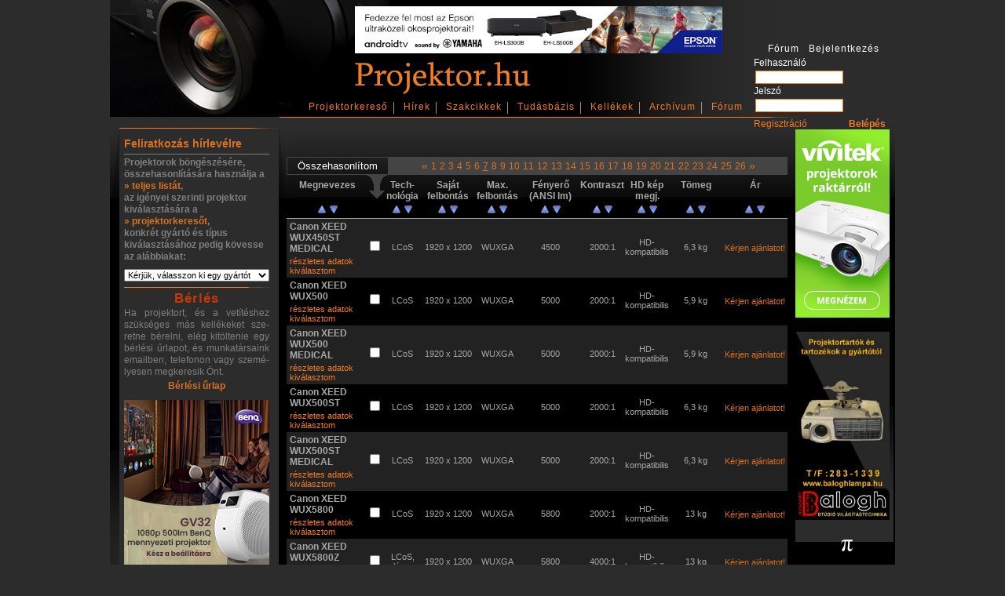

--- FILE ---
content_type: text/html
request_url: https://www.projektor.hu/?l1=webstore&l2=plug_webstore_product&l3=main&cid=0&ord=8&ord_type=0&page=7
body_size: 5124
content:

<!DOCTYPE html PUBLIC "-//W3C//DTD XHTML 1.0 Strict//EN" "https://www.w3.org/TR/xhtml1/DTD/xhtml1-strict.dtd">
<html xmlns="https://www.w3.org/1999/xhtml">
<head>
<title>projektor - projektor</title>
<base href="https://www.projektor.hu/" />
<meta http-equiv="content-type" content="text/html; charset=utf-8" />
<meta name="revisit-after" content="4 days" />
<meta name="robots" content="All" />
<meta name="Description" content="Projektor portaláloldal
Projektorok böngészésére, összehasonlítása
Forduljon Dr. Beam-hez, a projektorok nagy ismerőjéhez!" />
<meta name="Keywords" content="projektor" />

<link rel="stylesheet" href="sablons/cms/style/sablon.css" type="text/css" />

<link rel="stylesheet" href="https://www.projektor.hu/sablons/style/webstore_order.css" type="text/css" />
<link rel="stylesheet" href="https://www.projektor.hu/sablons/style/webstore_default.css" type="text/css" />
<link rel="stylesheet" href="https://www.projektor.hu/sablons/style/banners.css" type="text/css" />
<link rel="stylesheet" href="https://www.projektor.hu/sablons/style/login.css" type="text/css" />
<link rel="stylesheet" href="https://www.projektor.hu/sablons/style/menu_horizontal.css" type="text/css" />
<link rel="stylesheet" href="https://www.projektor.hu/sablons/style/newsletter.css" type="text/css" />
<link rel="stylesheet" href="https://www.projektor.hu/sablons/style/webstore_cart.css" type="text/css" />
<link rel="stylesheet" href="sablons/style/login.css" type="text/css" />
<script language="JavaScript" src="js/javascript.js" type="text/javascript"></script>
<script language="JavaScript" src="js/prototype.js" type="text/javascript"></script>
<script src="js/flashobject.js" type="text/javascript"></script>
<script src="js/newsletter.js" type="text/javascript"></script>

</head>
<body id="body">
<div id="main">
	<div id="top">
		<div id="projektor"><a href="https://www.projektor.hu"></a></div>
		<div id="head_banner"><div class="banner-container banner-261"><a href="https://avspecialista.hu/kereses/?SZURES=eh-ls&ccsop2=PROJEK&ccsop=PRO&FELBONTPRO=Full HD (1920 x 1080)" class="bannerLink" data-link="?l1=banner&l2=plug_banner&l3=main&rc=0fff1ae54697e9b498b642ed9ab7a734" target="_blank" title="epson-ls300_500"><img src="https://www.projektor.hu/ftp/bannerek/fooldal/avspec/epson_ls300_600.png" alt="epson-ls300_500" width="650" height="82" /></a></div></div>
		<div class="loginbox">

	

	<form name="loginbox" action="/?l1=webstore&amp;l2=plug_webstore_product&amp;l3=main&amp;cid=0&amp;ord=8&amp;ord_type=0&amp;page=7" method="post" enctype="application/x-www-form-urlencoded">
		<p class="legend">Fórum&nbsp;&nbsp;&nbsp;bejelentkezés</p>

		<div><p class=";">Felhasználó</p><input name="username" type="text" tabindex="1" maxlength="64" class="inputbox" /></div>
		<div><p class=";">Jelszó</p><input name="password" type="password" tabindex="2" maxlength="16" class="inputbox" /></div>

		<p><a href="index.php?l1=registration&amp;l2=plug_registration&amp;l3=main" class="registration" title="Regisztráció">Regisztráció</a><input type="submit" name="loginSubmit" value="Belépés" tabindex="3"  class="submit" /></p>
	</form>

</div>



		<div id="topmenu">
			<ul class="menulevel_1" id="navmenu">
	<li id="menuli24">
		<a href="projektorkereso.html" class="first" >Projektorkereső</a>
	</li>
	<li id="menuli30">
		<a href="hirek/.html"  >Hírek</a>
	</li>
	<li id="menuli31">
		<span   >Szakcikkek</span>
		<ul class="menulevel_2" id="ulid0">
			<li id="menuli49">
				<a href="cikkek/tesztek/.html" class="first" >Tesztek</a>
			</li>
			<li id="menuli44">
				<a href="szakcikkek/multimedia/.html"  >Multimédia</a>
			</li>
			<li id="menuli47">
				<a href="cikkek/hazimozi/.html"  >Házimozi</a>
			</li>
			<li id="menuli48">
				<a href="cikkek/digitalis+mozi/.html"  >Digitális mozi</a>
			</li>
			<li id="menuli81">
				<a href="szakcikkek/projektorujdonsagok/.html"  >Projektorújdonságok</a>
			</li>
			<li id="menuli50">
				<a href="cikkek/egyeb/.html" class="last" >Egyéb</a>
			</li>
		</ul>
	</li>
	<li id="menuli58">
		<span   >Tudásbázis</span>
		<ul class="menulevel_2" id="ulid0">
			<li id="menuli59">
				<a href="tudasbazis/attekintes/.html" class="first" >Áttekintés</a>
			</li>
			<li id="menuli60">
				<a href="tudasbazis/alapfogalmak/.html"  >Alapfogalmak</a>
			</li>
			<li id="menuli61">
				<span   >Projektorok</span>
						<ul class="menulevel_3" id="ulid1">
					<li id="menuli67">
						<a href="vetitestechnika/projektorok/technologiak/.html" class="last" >Technológiák</a>
					</li>
				</ul>
			</li>
			<li id="menuli64">
				<a href="tudasbazis/egyeb/.html" class="last" >Egyéb</a>
			</li>
		</ul>
	</li>
	<li id="menuli73">
		<span   >Kellékek</span>
		<ul class="menulevel_2" id="ulid0">
			<li id="menuli74">
				<a href="kellekek/attekintes/.html" class="first" >Áttekintés</a>
			</li>
			<li id="menuli75">
				<a href="kellekek/vetitoernyok/.html"  >Vetítőernyők</a>
			</li>
			<li id="menuli76">
				<a href="kellekek/cserelheto+reszek/.html"  >Cserélhető részek</a>
			</li>
			<li id="menuli77">
				<a href="kellekek/egyebek/.html" class="last" >Egyebek</a>
			</li>
		</ul>
	</li>
	<li id="menuli41">
		<a href="?l1=news&amp;l2=plug_news&amp;l3=showArchivum&amp;mid=41"  >Archívum</a>
	</li>
	<li id="menuli82">
		<a href="?l1=forum&amp;l2=plug_forum&amp;l3=main&amp;tid=0&amp;mid=82" class="last" >Fórum</a>
	</li>
</ul>

		</div>
	</div>
	<div id="center">
		<div id="left">
			<div id="left_inner">
				<div id="newsletter">
	<form enctype="application/x-www-form-urlencoded" action="?l1=newsletter&l2=plug_newsletter&l3=main" method="post" id="newsletter_form">
	<div id="newsletter_title" onClick="showHide('newsletter_div')">
		Feliratkozás hírlevélre
	</div>
	<div id="newsletter_div">
		<div id="newsletter_error"></div>
		<div id="newsletter_email_div">
			<input type="text" id="newsletter_name" name="newsletter_name" value="" onClick="clearName(this)" />
			<input type="text" id="newsletter_email" name="newsletter_email" value="" onClick="clearEmail(this)" />
		</div>
		<div id="newsletter_button_div">
			<input type="button" id="newsletter_button" name="newsletter_button" value="Feliratkozom" onClick="checkNewsletterMail()" />
		</div>
		<input type="hidden" value="1" name="submitNewsletter" />
	</div>
	</form>
</div>

				<p><b>
				Projektorok böngészésére, összehasonlítására használja a<br />
				<a href="?l1=webstore&l2=plug_webstore_product&l3=main&cid=0">» teljes listát</a>,<br />
				az igényei szerinti projektor kiválasztására a<br />
				<a href="projektorkereso.html">» projektorkeresőt,</a><br />
				konkrét gyártó és típus kiválasztásához pedig kövesse az alábbiakat:
				</b>
				</p>
				<div class="projektor_select">
					<div><select name="projektor_select_1" onChange="goTo(this.value)"><option value="0">Kérjük, válasszon ki egy gyártót</option><option value="2">Acer</option><option value="4">BenQ</option><option value="5">Canon</option><option value="6">Casio</option><option value="10">Epson</option><option value="12">InFocus</option><option value="13">JVC</option><option value="15">LG</option><option value="18">NEC</option><option value="19">Optoma</option><option value="20">Panasonic</option><option value="28">Sim2</option><option value="29">Sony</option><option value="36">Vivitek</option></select></div>
				</div>
				<div id="cart_left">
					<form method="post" action="?l1=webstore&amp;l2=plug_webstore&amp;l3=sendOrder" enctype="application/x-www-form-urlencoded">
						<h1>Kiválasztott termékek</h1>
						<div class="rendeles_t"><input type="radio" name="rendeles_type" id="rendeles_1" value="helyszini" /><label for="rendeles_1">végezzen helyszíni szemlét,</label></div>
						<div class="rendeles_t"><input type="radio" name="rendeles_type" id="rendeles_2" value="ajanlat" /><label for="rendeles_2">küldjön árajánlatot,</label></div>
						<div class="rendeles_t"><input type="radio" name="rendeles_type" id="rendeles_3" value="telefon" /><label for="rendeles_3">keressen meg telefonon,</label></div>
						<div class="rendeles_t"><input type="radio" name="rendeles_type" id="rendeles_4" value="bemutato" /><label for="rendeles_4">tartson bemutatót,</label></div>
						<p><span class="cart_empty">Nincs termék kiválasztva</span></p>
						<div class="order_p_data"><p>Cégnév:</p><input type="text" name="order_company" /></div>
						<div class="order_p_data"><p><b>Név</b>:</p><input type="text" name="order_name" /></div>
						<div class="order_p_data"><p><b>Telefonszám</b>:</p><input type="text" name="order_phone" /></div>
						<div class="order_p_data"><p><b>E-mail cím</b>:</p><input type="text" name="order_email" /></div>
						<div class="order_p_data"><p>Egyéb közölnivaló</p><textarea name="order_comment"></textarea></div>
						<input type="submit" />
					</form>
				</div>
				<div id="berles">
					<h1>Bérlés</h1>
					<p style="text-align: justify;">Ha projektort, és a vetítéshez szükséges más kellékeket sze- retne bérelni, elég kitöltenie egy bérlési űrlapot, és munkatársaink emailben, telefonon vagy szemé- lyesen megkeresik Önt.</p>
					<p><a href="berles/a+berlesi+igeny+elkuldese.html" class="berles_link">Bérlési űrlap</a></p>
				</div>
				<div id="left_banner"><div class="banner-container banner-295"><a href="https://gigahertz.hu/termekek/Projektor-75/Benq-GV32-DLP-62475" class="bannerLink" data-link="?l1=banner&l2=plug_banner&l3=main&rc=2d01e9cf7efb3b703f87c19956b4568f" target="_blank" title="benq_gv32-1"><img src="https://www.projektor.hu/ftp/bannerek/benq_gv32_2.jpg" alt="benq_gv32-1" width="185" height="270" /></a></div><div class="banner-container banner-193"><a href="https://www.canon.hu/pro/products/" class="bannerLink" data-link="?l1=banner&l2=plug_banner&l3=main&rc=f8d658859dd7dbe8408ff2cb9a5196ef" target="_blank" title="canon_2018_1k"><img src="https://www.projektor.hu/ftp/bannerek/canon_180105k.jpg" alt="canon_2018_1k" width="185" height="185" /></a></div></div>
			</div>
		</div>
		<div id="middle">
			<div class="mainbody" id="mainbody">
				<form enctype="application/x-www-form-urlencoded" action="?l1=webstore&amp;l2=plug_webstore_product&amp;l3=compareProducts&amp;compare=start" method="post">
<div class="page_link_top">
	<input type="submit" value="Összehasonlítom" class="compare_button" />
	<div class="webstore_page_links"><a href="/?l1=webstore&l2=plug_webstore_product&l3=main&cid=0&ord=8&ord_type=0&amp;page=1" class="first_page">«</a><a href="/?l1=webstore&l2=plug_webstore_product&l3=main&cid=0&ord=8&ord_type=0&amp;page=1">1</a><a href="/?l1=webstore&l2=plug_webstore_product&l3=main&cid=0&ord=8&ord_type=0&amp;page=2">2</a><a href="/?l1=webstore&l2=plug_webstore_product&l3=main&cid=0&ord=8&ord_type=0&amp;page=3">3</a><a href="/?l1=webstore&l2=plug_webstore_product&l3=main&cid=0&ord=8&ord_type=0&amp;page=4">4</a><a href="/?l1=webstore&l2=plug_webstore_product&l3=main&cid=0&ord=8&ord_type=0&amp;page=5">5</a><a href="/?l1=webstore&l2=plug_webstore_product&l3=main&cid=0&ord=8&ord_type=0&amp;page=6">6</a><a href="/?l1=webstore&l2=plug_webstore_product&l3=main&cid=0&ord=8&ord_type=0&amp;page=7" class="act_page_link">7</a><a href="/?l1=webstore&l2=plug_webstore_product&l3=main&cid=0&ord=8&ord_type=0&amp;page=8">8</a><a href="/?l1=webstore&l2=plug_webstore_product&l3=main&cid=0&ord=8&ord_type=0&amp;page=9">9</a><a href="/?l1=webstore&l2=plug_webstore_product&l3=main&cid=0&ord=8&ord_type=0&amp;page=10">10</a><a href="/?l1=webstore&l2=plug_webstore_product&l3=main&cid=0&ord=8&ord_type=0&amp;page=11">11</a><a href="/?l1=webstore&l2=plug_webstore_product&l3=main&cid=0&ord=8&ord_type=0&amp;page=12">12</a><a href="/?l1=webstore&l2=plug_webstore_product&l3=main&cid=0&ord=8&ord_type=0&amp;page=13">13</a><a href="/?l1=webstore&l2=plug_webstore_product&l3=main&cid=0&ord=8&ord_type=0&amp;page=14">14</a><a href="/?l1=webstore&l2=plug_webstore_product&l3=main&cid=0&ord=8&ord_type=0&amp;page=15">15</a><a href="/?l1=webstore&l2=plug_webstore_product&l3=main&cid=0&ord=8&ord_type=0&amp;page=16">16</a><a href="/?l1=webstore&l2=plug_webstore_product&l3=main&cid=0&ord=8&ord_type=0&amp;page=17">17</a><a href="/?l1=webstore&l2=plug_webstore_product&l3=main&cid=0&ord=8&ord_type=0&amp;page=18">18</a><a href="/?l1=webstore&l2=plug_webstore_product&l3=main&cid=0&ord=8&ord_type=0&amp;page=19">19</a><a href="/?l1=webstore&l2=plug_webstore_product&l3=main&cid=0&ord=8&ord_type=0&amp;page=20">20</a><a href="/?l1=webstore&l2=plug_webstore_product&l3=main&cid=0&ord=8&ord_type=0&amp;page=21">21</a><a href="/?l1=webstore&l2=plug_webstore_product&l3=main&cid=0&ord=8&ord_type=0&amp;page=22">22</a><a href="/?l1=webstore&l2=plug_webstore_product&l3=main&cid=0&ord=8&ord_type=0&amp;page=23">23</a><a href="/?l1=webstore&l2=plug_webstore_product&l3=main&cid=0&ord=8&ord_type=0&amp;page=24">24</a><a href="/?l1=webstore&l2=plug_webstore_product&l3=main&cid=0&ord=8&ord_type=0&amp;page=25">25</a><a href="/?l1=webstore&l2=plug_webstore_product&l3=main&cid=0&ord=8&ord_type=0&amp;page=26">26</a><a href="/?l1=webstore&l2=plug_webstore_product&l3=main&cid=0&ord=8&ord_type=0&amp;page=26" class="last_page">»</a></div>
</div>
<div class="webshop_category_product_div">
<table class="webshop_category_product" celpadding="0" cellspacing="0">
	<tr>
		<th>Megnevezes</th>
		<th class="check_col">&nbsp;</th>
		<th>Tech- nológia</th>
		<th>Saját felbontás</th>
		<th>Max. felbontás</th>
		<th>Fényerő (ANSI&nbsp;lm)</th>
		<th>Kontraszt</th>
		<th>HD kép megj.</th>
		<th>Tömeg</th>
		<th>Ár</th>
	</tr>
	<tr>
		<td class="order_pics">
			<a href="/?l1=webstore&l2=plug_webstore_product&l3=main&cid=0&page=7&amp;ord=0&amp;ord_type=0"><img src="sablons/cms/pics/uparrow_off.gif" /></a>
			<a href="/?l1=webstore&l2=plug_webstore_product&l3=main&cid=0&page=7&amp;ord=0&amp;ord_type=1"><img src="sablons/cms/pics/downarrow_off.gif" /></a>
		</td>
		<td class="order_pics" class="check_col">
			&nbsp;
		</td>
		<td class="order_pics">
			<a href="/?l1=webstore&l2=plug_webstore_product&l3=main&cid=0&page=7&amp;ord=1&amp;ord_type=0"><img src="sablons/cms/pics/uparrow_off.gif" /></a>
			<a href="/?l1=webstore&l2=plug_webstore_product&l3=main&cid=0&page=7&amp;ord=1&amp;ord_type=1"><img src="sablons/cms/pics/downarrow_off.gif" /></a>
		</td>
		<td class="order_pics">
			<a href="/?l1=webstore&l2=plug_webstore_product&l3=main&cid=0&page=7&amp;ord=2&amp;ord_type=0"><img src="sablons/cms/pics/uparrow_off.gif" /></a>
			<a href="/?l1=webstore&l2=plug_webstore_product&l3=main&cid=0&page=7&amp;ord=2&amp;ord_type=1"><img src="sablons/cms/pics/downarrow_off.gif" /></a>
		</td>
		<td class="order_pics">
			<a href="/?l1=webstore&l2=plug_webstore_product&l3=main&cid=0&page=7&amp;ord=3&amp;ord_type=0"><img src="sablons/cms/pics/uparrow_off.gif" /></a>
			<a href="/?l1=webstore&l2=plug_webstore_product&l3=main&cid=0&page=7&amp;ord=3&amp;ord_type=1"><img src="sablons/cms/pics/downarrow_off.gif" /></a>
		</td>
		<td class="order_pics">
			<a href="/?l1=webstore&l2=plug_webstore_product&l3=main&cid=0&page=7&amp;ord=4&amp;ord_type=0"><img src="sablons/cms/pics/uparrow_off.gif" /></a>
			<a href="/?l1=webstore&l2=plug_webstore_product&l3=main&cid=0&page=7&amp;ord=4&amp;ord_type=1"><img src="sablons/cms/pics/downarrow_off.gif" /></a>
		</td>
		<td class="order_pics">
			<a href="/?l1=webstore&l2=plug_webstore_product&l3=main&cid=0&page=7&amp;ord=5&amp;ord_type=0"><img src="sablons/cms/pics/uparrow_off.gif" /></a>
			<a href="/?l1=webstore&l2=plug_webstore_product&l3=main&cid=0&page=7&amp;ord=5&amp;ord_type=1"><img src="sablons/cms/pics/downarrow_off.gif" /></a>
		</td>
		<td class="order_pics">
			<a href="/?l1=webstore&l2=plug_webstore_product&l3=main&cid=0&page=7&amp;ord=6&amp;ord_type=0"><img src="sablons/cms/pics/uparrow_off.gif" /></a>
			<a href="/?l1=webstore&l2=plug_webstore_product&l3=main&cid=0&page=7&amp;ord=6&amp;ord_type=1"><img src="sablons/cms/pics/downarrow_off.gif" /></a>
		</td>
		<td class="order_pics">
			<a href="/?l1=webstore&l2=plug_webstore_product&l3=main&cid=0&page=7&amp;ord=7&amp;ord_type=0"><img src="sablons/cms/pics/uparrow_off.gif" /></a>
			<a href="/?l1=webstore&l2=plug_webstore_product&l3=main&cid=0&page=7&amp;ord=7&amp;ord_type=1"><img src="sablons/cms/pics/downarrow_off.gif" /></a>
		</td>
		<td class="order_pics">
			<a href="/?l1=webstore&l2=plug_webstore_product&l3=main&cid=0&page=7&amp;ord=8&amp;ord_type=0"><img src="sablons/cms/pics/uparrow_off.gif" /></a>
			<a href="/?l1=webstore&l2=plug_webstore_product&l3=main&cid=0&page=7&amp;ord=8&amp;ord_type=1"><img src="sablons/cms/pics/downarrow_off.gif" /></a>
		</td>
	</tr>
	<tr class="list_col_0">
	<td class="prod_main">
		<div class="product_name">Canon XEED WUX450ST MEDICAL</div>
		<a href="?l1=webstore&amp;l2=plug_webstore_product&amp;l3=showDetails&amp;pid=xeed-wux450st-medical&amp;cid=0" class="details_link">részletes adatok</a>
		<a href="?l1=webstore&amp;l2=plug_webstore_cart&amp;l3=addToCart&amp;pid=2576&amp;count=1" class="addOneProduct">kiválasztom</a>
	</td>
	<td><input type="checkbox" name="compare[]" value="xeed-wux450st-medical" id="xeed-wux450st-medical" /></td>
	<td class="prop_tech"><label for="xeed-wux450st-medical"><span class="prop_value">LCoS</span></label></td><td class="prop_s_felbontas"><label for="xeed-wux450st-medical"><span class="prop_value">1920 x 1200</span></label></td><td class="prop_t_felbontas"><label for="xeed-wux450st-medical"><span class="prop_value"> WUXGA </span></label></td><td class="prop_fenyero"><label for="xeed-wux450st-medical"><span class="prop_value">4500</span></label></td><td class="prop_kontraszt"><label for="xeed-wux450st-medical"><span class="prop_value">2000:1</span></label></td><td class="prop_hd_ready"><label for="xeed-wux450st-medical"><span class="prop_value">HD-kompatibilis</span></label></td><td class="prop_tomeg"><label for="xeed-wux450st-medical"><span class="prop_value">6,3 kg</span></label></td><td class="prop_brutto_ar"><label for="xeed-wux450st-medical"><span class="prop_value"><a href="mailto:info@projektor.hu; info@mekka-digital.hu ">Kérjen ajánlatot!</a></span></label></td>
</tr>
<tr class="list_col_1">
	<td class="prod_main">
		<div class="product_name">Canon XEED WUX500</div>
		<a href="?l1=webstore&amp;l2=plug_webstore_product&amp;l3=showDetails&amp;pid=xeed-wux500&amp;cid=0" class="details_link">részletes adatok</a>
		<a href="?l1=webstore&amp;l2=plug_webstore_cart&amp;l3=addToCart&amp;pid=2565&amp;count=1" class="addOneProduct">kiválasztom</a>
	</td>
	<td><input type="checkbox" name="compare[]" value="xeed-wux500" id="xeed-wux500" /></td>
	<td class="prop_tech"><label for="xeed-wux500"><span class="prop_value">LCoS</span></label></td><td class="prop_s_felbontas"><label for="xeed-wux500"><span class="prop_value">1920 x 1200</span></label></td><td class="prop_t_felbontas"><label for="xeed-wux500"><span class="prop_value"> WUXGA </span></label></td><td class="prop_fenyero"><label for="xeed-wux500"><span class="prop_value">5000</span></label></td><td class="prop_kontraszt"><label for="xeed-wux500"><span class="prop_value">2000:1</span></label></td><td class="prop_hd_ready"><label for="xeed-wux500"><span class="prop_value">HD-kompatibilis</span></label></td><td class="prop_tomeg"><label for="xeed-wux500"><span class="prop_value">5,9 kg</span></label></td><td class="prop_brutto_ar"><label for="xeed-wux500"><span class="prop_value"><a href="mailto:info@projektor.hu; info@mekka-digital.hu ">Kérjen ajánlatot!</a></span></label></td>
</tr>
<tr class="list_col_0">
	<td class="prod_main">
		<div class="product_name">Canon XEED WUX500 MEDICAL</div>
		<a href="?l1=webstore&amp;l2=plug_webstore_product&amp;l3=showDetails&amp;pid=xeed-wux500-medical&amp;cid=0" class="details_link">részletes adatok</a>
		<a href="?l1=webstore&amp;l2=plug_webstore_cart&amp;l3=addToCart&amp;pid=2568&amp;count=1" class="addOneProduct">kiválasztom</a>
	</td>
	<td><input type="checkbox" name="compare[]" value="xeed-wux500-medical" id="xeed-wux500-medical" /></td>
	<td class="prop_tech"><label for="xeed-wux500-medical"><span class="prop_value">LCoS</span></label></td><td class="prop_s_felbontas"><label for="xeed-wux500-medical"><span class="prop_value">1920 x 1200</span></label></td><td class="prop_t_felbontas"><label for="xeed-wux500-medical"><span class="prop_value"> WUXGA </span></label></td><td class="prop_fenyero"><label for="xeed-wux500-medical"><span class="prop_value">5000</span></label></td><td class="prop_kontraszt"><label for="xeed-wux500-medical"><span class="prop_value">2000:1</span></label></td><td class="prop_hd_ready"><label for="xeed-wux500-medical"><span class="prop_value">HD-kompatibilis</span></label></td><td class="prop_tomeg"><label for="xeed-wux500-medical"><span class="prop_value">5,9 kg</span></label></td><td class="prop_brutto_ar"><label for="xeed-wux500-medical"><span class="prop_value"><a href="mailto:info@projektor.hu; info@mekka-digital.hu ">Kérjen ajánlatot!</a></span></label></td>
</tr>
<tr class="list_col_1">
	<td class="prod_main">
		<div class="product_name">Canon XEED WUX500ST</div>
		<a href="?l1=webstore&amp;l2=plug_webstore_product&amp;l3=showDetails&amp;pid=xeed-wux500st&amp;cid=0" class="details_link">részletes adatok</a>
		<a href="?l1=webstore&amp;l2=plug_webstore_cart&amp;l3=addToCart&amp;pid=2577&amp;count=1" class="addOneProduct">kiválasztom</a>
	</td>
	<td><input type="checkbox" name="compare[]" value="xeed-wux500st" id="xeed-wux500st" /></td>
	<td class="prop_tech"><label for="xeed-wux500st"><span class="prop_value">LCoS</span></label></td><td class="prop_s_felbontas"><label for="xeed-wux500st"><span class="prop_value">1920 x 1200</span></label></td><td class="prop_t_felbontas"><label for="xeed-wux500st"><span class="prop_value"> WUXGA </span></label></td><td class="prop_fenyero"><label for="xeed-wux500st"><span class="prop_value">5000</span></label></td><td class="prop_kontraszt"><label for="xeed-wux500st"><span class="prop_value">2000:1</span></label></td><td class="prop_hd_ready"><label for="xeed-wux500st"><span class="prop_value">HD-kompatibilis</span></label></td><td class="prop_tomeg"><label for="xeed-wux500st"><span class="prop_value">6,3 kg</span></label></td><td class="prop_brutto_ar"><label for="xeed-wux500st"><span class="prop_value"><a href="mailto:info@projektor.hu; info@mekka-digital.hu ">Kérjen ajánlatot!</a></span></label></td>
</tr>
<tr class="list_col_0">
	<td class="prod_main">
		<div class="product_name">Canon XEED WUX500ST MEDICAL</div>
		<a href="?l1=webstore&amp;l2=plug_webstore_product&amp;l3=showDetails&amp;pid=xeed-wux500st-medical&amp;cid=0" class="details_link">részletes adatok</a>
		<a href="?l1=webstore&amp;l2=plug_webstore_cart&amp;l3=addToCart&amp;pid=2578&amp;count=1" class="addOneProduct">kiválasztom</a>
	</td>
	<td><input type="checkbox" name="compare[]" value="xeed-wux500st-medical" id="xeed-wux500st-medical" /></td>
	<td class="prop_tech"><label for="xeed-wux500st-medical"><span class="prop_value">LCoS</span></label></td><td class="prop_s_felbontas"><label for="xeed-wux500st-medical"><span class="prop_value">1920 x 1200</span></label></td><td class="prop_t_felbontas"><label for="xeed-wux500st-medical"><span class="prop_value"> WUXGA </span></label></td><td class="prop_fenyero"><label for="xeed-wux500st-medical"><span class="prop_value">5000</span></label></td><td class="prop_kontraszt"><label for="xeed-wux500st-medical"><span class="prop_value">2000:1</span></label></td><td class="prop_hd_ready"><label for="xeed-wux500st-medical"><span class="prop_value">HD-kompatibilis</span></label></td><td class="prop_tomeg"><label for="xeed-wux500st-medical"><span class="prop_value">6,3 kg</span></label></td><td class="prop_brutto_ar"><label for="xeed-wux500st-medical"><span class="prop_value"><a href="mailto:info@projektor.hu; info@mekka-digital.hu ">Kérjen ajánlatot!</a></span></label></td>
</tr>
<tr class="list_col_1">
	<td class="prod_main">
		<div class="product_name">Canon XEED WUX5800</div>
		<a href="?l1=webstore&amp;l2=plug_webstore_product&amp;l3=showDetails&amp;pid=xeed-wux5800&amp;cid=0" class="details_link">részletes adatok</a>
		<a href="?l1=webstore&amp;l2=plug_webstore_cart&amp;l3=addToCart&amp;pid=2566&amp;count=1" class="addOneProduct">kiválasztom</a>
	</td>
	<td><input type="checkbox" name="compare[]" value="xeed-wux5800" id="xeed-wux5800" /></td>
	<td class="prop_tech"><label for="xeed-wux5800"><span class="prop_value">LCoS</span></label></td><td class="prop_s_felbontas"><label for="xeed-wux5800"><span class="prop_value">1920 x 1200</span></label></td><td class="prop_t_felbontas"><label for="xeed-wux5800"><span class="prop_value"> WUXGA </span></label></td><td class="prop_fenyero"><label for="xeed-wux5800"><span class="prop_value">5800</span></label></td><td class="prop_kontraszt"><label for="xeed-wux5800"><span class="prop_value">2000:1</span></label></td><td class="prop_hd_ready"><label for="xeed-wux5800"><span class="prop_value">HD-kompatibilis</span></label></td><td class="prop_tomeg"><label for="xeed-wux5800"><span class="prop_value">13 kg</span></label></td><td class="prop_brutto_ar"><label for="xeed-wux5800"><span class="prop_value"><a href="mailto:info@projektor.hu; info@mekka-digital.hu ">Kérjen ajánlatot!</a></span></label></td>
</tr>
<tr class="list_col_0">
	<td class="prod_main">
		<div class="product_name">Canon XEED WUX5800Z</div>
		<a href="?l1=webstore&amp;l2=plug_webstore_product&amp;l3=showDetails&amp;pid=xeed-wux5800z&amp;cid=0" class="details_link">részletes adatok</a>
		<a href="?l1=webstore&amp;l2=plug_webstore_cart&amp;l3=addToCart&amp;pid=2579&amp;count=1" class="addOneProduct">kiválasztom</a>
	</td>
	<td><input type="checkbox" name="compare[]" value="xeed-wux5800z" id="xeed-wux5800z" /></td>
	<td class="prop_tech"><label for="xeed-wux5800z"><span class="prop_value">LCoS, lézer</span></label></td><td class="prop_s_felbontas"><label for="xeed-wux5800z"><span class="prop_value">1920 x 1200</span></label></td><td class="prop_t_felbontas"><label for="xeed-wux5800z"><span class="prop_value"> WUXGA </span></label></td><td class="prop_fenyero"><label for="xeed-wux5800z"><span class="prop_value">5800</span></label></td><td class="prop_kontraszt"><label for="xeed-wux5800z"><span class="prop_value">4000:1</span></label></td><td class="prop_hd_ready"><label for="xeed-wux5800z"><span class="prop_value">HD-kompatibilis</span></label></td><td class="prop_tomeg"><label for="xeed-wux5800z"><span class="prop_value">13 kg</span></label></td><td class="prop_brutto_ar"><label for="xeed-wux5800z"><span class="prop_value"><a href="mailto:info@projektor.hu; info@mekka-digital.hu ">Kérjen ajánlatot!</a></span></label></td>
</tr>
<tr class="list_col_1">
	<td class="prod_main">
		<div class="product_name">Canon XEED WUX6010</div>
		<a href="?l1=webstore&amp;l2=plug_webstore_product&amp;l3=showDetails&amp;pid=xeed-wux6010&amp;cid=0" class="details_link">részletes adatok</a>
		<a href="?l1=webstore&amp;l2=plug_webstore_cart&amp;l3=addToCart&amp;pid=2567&amp;count=1" class="addOneProduct">kiválasztom</a>
	</td>
	<td><input type="checkbox" name="compare[]" value="xeed-wux6010" id="xeed-wux6010" /></td>
	<td class="prop_tech"><label for="xeed-wux6010"><span class="prop_value">LCoS</span></label></td><td class="prop_s_felbontas"><label for="xeed-wux6010"><span class="prop_value">1920 x 1200</span></label></td><td class="prop_t_felbontas"><label for="xeed-wux6010"><span class="prop_value"> WUXGA </span></label></td><td class="prop_fenyero"><label for="xeed-wux6010"><span class="prop_value">6000</span></label></td><td class="prop_kontraszt"><label for="xeed-wux6010"><span class="prop_value">2000:1</span></label></td><td class="prop_hd_ready"><label for="xeed-wux6010"><span class="prop_value">HD-kompatibilis</span></label></td><td class="prop_tomeg"><label for="xeed-wux6010"><span class="prop_value">8,5 kg (objektív nélkül)</span></label></td><td class="prop_brutto_ar"><label for="xeed-wux6010"><span class="prop_value"><a href="mailto:info@projektor.hu; info@mekka-digital.hu ">Kérjen ajánlatot!</a></span></label></td>
</tr>
<tr class="list_col_0">
	<td class="prod_main">
		<div class="product_name">Canon XEED WUX6010 MEDICAL</div>
		<a href="?l1=webstore&amp;l2=plug_webstore_product&amp;l3=showDetails&amp;pid=xeed-wux6010-medical&amp;cid=0" class="details_link">részletes adatok</a>
		<a href="?l1=webstore&amp;l2=plug_webstore_cart&amp;l3=addToCart&amp;pid=2570&amp;count=1" class="addOneProduct">kiválasztom</a>
	</td>
	<td><input type="checkbox" name="compare[]" value="xeed-wux6010-medical" id="xeed-wux6010-medical" /></td>
	<td class="prop_tech"><label for="xeed-wux6010-medical"><span class="prop_value">LCoS</span></label></td><td class="prop_s_felbontas"><label for="xeed-wux6010-medical"><span class="prop_value">1920 x 1200</span></label></td><td class="prop_t_felbontas"><label for="xeed-wux6010-medical"><span class="prop_value"> WUXGA </span></label></td><td class="prop_fenyero"><label for="xeed-wux6010-medical"><span class="prop_value">6000</span></label></td><td class="prop_kontraszt"><label for="xeed-wux6010-medical"><span class="prop_value">2000:1</span></label></td><td class="prop_hd_ready"><label for="xeed-wux6010-medical"><span class="prop_value">HD-kompatibilis</span></label></td><td class="prop_tomeg"><label for="xeed-wux6010-medical"><span class="prop_value">8,5 kg (objektív nélkül)</span></label></td><td class="prop_brutto_ar"><label for="xeed-wux6010-medical"><span class="prop_value"><a href="mailto:info@projektor.hu; info@mekka-digital.hu ">Kérjen ajánlatot!</a></span></label></td>
</tr>
<tr class="list_col_1">
	<td class="prod_main">
		<div class="product_name">Canon XEED WUX6500</div>
		<a href="?l1=webstore&amp;l2=plug_webstore_product&amp;l3=showDetails&amp;pid=xeed-wux6500&amp;cid=0" class="details_link">részletes adatok</a>
		<a href="?l1=webstore&amp;l2=plug_webstore_cart&amp;l3=addToCart&amp;pid=2571&amp;count=1" class="addOneProduct">kiválasztom</a>
	</td>
	<td><input type="checkbox" name="compare[]" value="xeed-wux6500" id="xeed-wux6500" /></td>
	<td class="prop_tech"><label for="xeed-wux6500"><span class="prop_value">LCoS</span></label></td><td class="prop_s_felbontas"><label for="xeed-wux6500"><span class="prop_value">1920 x 1200</span></label></td><td class="prop_t_felbontas"><label for="xeed-wux6500"><span class="prop_value"> WUXGA </span></label></td><td class="prop_fenyero"><label for="xeed-wux6500"><span class="prop_value">6500</span></label></td><td class="prop_kontraszt"><label for="xeed-wux6500"><span class="prop_value">2000:1</span></label></td><td class="prop_hd_ready"><label for="xeed-wux6500"><span class="prop_value">HD-kompatibilis</span></label></td><td class="prop_tomeg"><label for="xeed-wux6500"><span class="prop_value">8,5 kg (objektív nélkül)</span></label></td><td class="prop_brutto_ar"><label for="xeed-wux6500"><span class="prop_value"><a href="mailto:info@projektor.hu; info@mekka-digital.hu ">Kérjen ajánlatot!</a></span></label></td>
</tr>
<tr class="list_col_0">
	<td class="prod_main">
		<div class="product_name">Canon XEED WUX6500 MEDICAL</div>
		<a href="?l1=webstore&amp;l2=plug_webstore_product&amp;l3=showDetails&amp;pid=xeed-wux6500-medical&amp;cid=0" class="details_link">részletes adatok</a>
		<a href="?l1=webstore&amp;l2=plug_webstore_cart&amp;l3=addToCart&amp;pid=2574&amp;count=1" class="addOneProduct">kiválasztom</a>
	</td>
	<td><input type="checkbox" name="compare[]" value="xeed-wux6500-medical" id="xeed-wux6500-medical" /></td>
	<td class="prop_tech"><label for="xeed-wux6500-medical"><span class="prop_value">LCoS</span></label></td><td class="prop_s_felbontas"><label for="xeed-wux6500-medical"><span class="prop_value">1920 x 1200</span></label></td><td class="prop_t_felbontas"><label for="xeed-wux6500-medical"><span class="prop_value"> WUXGA </span></label></td><td class="prop_fenyero"><label for="xeed-wux6500-medical"><span class="prop_value">6500</span></label></td><td class="prop_kontraszt"><label for="xeed-wux6500-medical"><span class="prop_value">2000:1</span></label></td><td class="prop_hd_ready"><label for="xeed-wux6500-medical"><span class="prop_value">HD-kompatibilis</span></label></td><td class="prop_tomeg"><label for="xeed-wux6500-medical"><span class="prop_value">8,5 kg (objektív nélkül)</span></label></td><td class="prop_brutto_ar"><label for="xeed-wux6500-medical"><span class="prop_value"><a href="mailto:info@projektor.hu; info@mekka-digital.hu ">Kérjen ajánlatot!</a></span></label></td>
</tr>
<tr class="list_col_1">
	<td class="prod_main">
		<div class="product_name">Canon XEED WUX6600Z</div>
		<a href="?l1=webstore&amp;l2=plug_webstore_product&amp;l3=showDetails&amp;pid=xeed-wux6600z&amp;cid=0" class="details_link">részletes adatok</a>
		<a href="?l1=webstore&amp;l2=plug_webstore_cart&amp;l3=addToCart&amp;pid=2580&amp;count=1" class="addOneProduct">kiválasztom</a>
	</td>
	<td><input type="checkbox" name="compare[]" value="xeed-wux6600z" id="xeed-wux6600z" /></td>
	<td class="prop_tech"><label for="xeed-wux6600z"><span class="prop_value">LCoS, lézer</span></label></td><td class="prop_s_felbontas"><label for="xeed-wux6600z"><span class="prop_value">1920 x 1200</span></label></td><td class="prop_t_felbontas"><label for="xeed-wux6600z"><span class="prop_value"> WUXGA </span></label></td><td class="prop_fenyero"><label for="xeed-wux6600z"><span class="prop_value">6600</span></label></td><td class="prop_kontraszt"><label for="xeed-wux6600z"><span class="prop_value">4000:1</span></label></td><td class="prop_hd_ready"><label for="xeed-wux6600z"><span class="prop_value">HD-kompatibilis</span></label></td><td class="prop_tomeg"><label for="xeed-wux6600z"><span class="prop_value">13 kg</span></label></td><td class="prop_brutto_ar"><label for="xeed-wux6600z"><span class="prop_value"><a href="mailto:info@projektor.hu; info@mekka-digital.hu ">Kérjen ajánlatot!</a></span></label></td>
</tr>
<tr class="list_col_0">
	<td class="prod_main">
		<div class="product_name">Canon XEED WUX6700</div>
		<a href="?l1=webstore&amp;l2=plug_webstore_product&amp;l3=showDetails&amp;pid=xeed-wux6700&amp;cid=0" class="details_link">részletes adatok</a>
		<a href="?l1=webstore&amp;l2=plug_webstore_cart&amp;l3=addToCart&amp;pid=2569&amp;count=1" class="addOneProduct">kiválasztom</a>
	</td>
	<td><input type="checkbox" name="compare[]" value="xeed-wux6700" id="xeed-wux6700" /></td>
	<td class="prop_tech"><label for="xeed-wux6700"><span class="prop_value">LCoS</span></label></td><td class="prop_s_felbontas"><label for="xeed-wux6700"><span class="prop_value">1920 x 1200</span></label></td><td class="prop_t_felbontas"><label for="xeed-wux6700"><span class="prop_value"> WUXGA </span></label></td><td class="prop_fenyero"><label for="xeed-wux6700"><span class="prop_value">6700</span></label></td><td class="prop_kontraszt"><label for="xeed-wux6700"><span class="prop_value">2000:1</span></label></td><td class="prop_hd_ready"><label for="xeed-wux6700"><span class="prop_value">HD-kompatibilis</span></label></td><td class="prop_tomeg"><label for="xeed-wux6700"><span class="prop_value">13 kg</span></label></td><td class="prop_brutto_ar"><label for="xeed-wux6700"><span class="prop_value"><a href="mailto:info@projektor.hu; info@mekka-digital.hu ">Kérjen ajánlatot!</a></span></label></td>
</tr>
<tr class="list_col_1">
	<td class="prod_main">
		<div class="product_name">Canon XEED WUX7000Z</div>
		<a href="?l1=webstore&amp;l2=plug_webstore_product&amp;l3=showDetails&amp;pid=xeed-wux7000z&amp;cid=0" class="details_link">részletes adatok</a>
		<a href="?l1=webstore&amp;l2=plug_webstore_cart&amp;l3=addToCart&amp;pid=2581&amp;count=1" class="addOneProduct">kiválasztom</a>
	</td>
	<td><input type="checkbox" name="compare[]" value="xeed-wux7000z" id="xeed-wux7000z" /></td>
	<td class="prop_tech"><label for="xeed-wux7000z"><span class="prop_value">LCoS, lézer</span></label></td><td class="prop_s_felbontas"><label for="xeed-wux7000z"><span class="prop_value">1920 x 1200</span></label></td><td class="prop_t_felbontas"><label for="xeed-wux7000z"><span class="prop_value"> WUXGA </span></label></td><td class="prop_fenyero"><label for="xeed-wux7000z"><span class="prop_value">7000</span></label></td><td class="prop_kontraszt"><label for="xeed-wux7000z"><span class="prop_value">4000:1</span></label></td><td class="prop_hd_ready"><label for="xeed-wux7000z"><span class="prop_value">HD-kompatibilis</span></label></td><td class="prop_tomeg"><label for="xeed-wux7000z"><span class="prop_value">13 kg</span></label></td><td class="prop_brutto_ar"><label for="xeed-wux7000z"><span class="prop_value"><a href="mailto:info@projektor.hu; info@mekka-digital.hu ">Kérjen ajánlatot!</a></span></label></td>
</tr>
<tr class="list_col_0">
	<td class="prod_main">
		<div class="product_name">Canon XEED WUX7500</div>
		<a href="?l1=webstore&amp;l2=plug_webstore_product&amp;l3=showDetails&amp;pid=xeed-wux7500&amp;cid=0" class="details_link">részletes adatok</a>
		<a href="?l1=webstore&amp;l2=plug_webstore_cart&amp;l3=addToCart&amp;pid=2572&amp;count=1" class="addOneProduct">kiválasztom</a>
	</td>
	<td><input type="checkbox" name="compare[]" value="xeed-wux7500" id="xeed-wux7500" /></td>
	<td class="prop_tech"><label for="xeed-wux7500"><span class="prop_value">LCoS</span></label></td><td class="prop_s_felbontas"><label for="xeed-wux7500"><span class="prop_value">1920 x 1200</span></label></td><td class="prop_t_felbontas"><label for="xeed-wux7500"><span class="prop_value"> WUXGA </span></label></td><td class="prop_fenyero"><label for="xeed-wux7500"><span class="prop_value">6700</span></label></td><td class="prop_kontraszt"><label for="xeed-wux7500"><span class="prop_value">2000:1</span></label></td><td class="prop_hd_ready"><label for="xeed-wux7500"><span class="prop_value">HD-kompatibilis</span></label></td><td class="prop_tomeg"><label for="xeed-wux7500"><span class="prop_value">13 kg</span></label></td><td class="prop_brutto_ar"><label for="xeed-wux7500"><span class="prop_value"><a href="mailto:info@projektor.hu; info@mekka-digital.hu ">Kérjen ajánlatot!</a></span></label></td>
</tr>
<tr class="list_col_1">
	<td class="prod_main">
		<div class="product_name">Canon XEED X700</div>
		<a href="?l1=webstore&amp;l2=plug_webstore_product&amp;l3=showDetails&amp;pid=xeed-x700&amp;cid=0" class="details_link">részletes adatok</a>
		<a href="?l1=webstore&amp;l2=plug_webstore_cart&amp;l3=addToCart&amp;pid=2553&amp;count=1" class="addOneProduct">kiválasztom</a>
	</td>
	<td><input type="checkbox" name="compare[]" value="xeed-x700" id="xeed-x700" /></td>
	<td class="prop_tech"><label for="xeed-x700"><span class="prop_value">LCoS</span></label></td><td class="prop_s_felbontas"><label for="xeed-x700"><span class="prop_value">1024x768</span></label></td><td class="prop_t_felbontas"><label for="xeed-x700"><span class="prop_value"> UXGA </span></label></td><td class="prop_fenyero"><label for="xeed-x700"><span class="prop_value">4000</span></label></td><td class="prop_kontraszt"><label for="xeed-x700"><span class="prop_value">1000:1</span></label></td><td class="prop_hd_ready"><label for="xeed-x700"><span class="prop_value">HD-kompatibilis</span></label></td><td class="prop_tomeg"><label for="xeed-x700"><span class="prop_value">4,7 kg</span></label></td><td class="prop_brutto_ar"><label for="xeed-x700"><span class="prop_value">kifutott típus</span></label></td>
</tr>
<tr class="list_col_0">
	<td class="prod_main">
		<div class="product_name">Casio XJ-A141</div>
		<a href="?l1=webstore&amp;l2=plug_webstore_product&amp;l3=showDetails&amp;pid=xj-a141&amp;cid=0" class="details_link">részletes adatok</a>
		<a href="?l1=webstore&amp;l2=plug_webstore_cart&amp;l3=addToCart&amp;pid=2462&amp;count=1" class="addOneProduct">kiválasztom</a>
	</td>
	<td><input type="checkbox" name="compare[]" value="xj-a141" id="xj-a141" /></td>
	<td class="prop_tech"><label for="xj-a141"><span class="prop_value">DLP</span></label></td><td class="prop_s_felbontas"><label for="xj-a141"><span class="prop_value">1024 x 768</span></label></td><td class="prop_t_felbontas"><label for="xj-a141"><span class="prop_value"> UXGA </span></label></td><td class="prop_fenyero"><label for="xj-a141"><span class="prop_value">2500</span></label></td><td class="prop_kontraszt"><label for="xj-a141"><span class="prop_value">2000:1</span></label></td><td class="prop_hd_ready"><label for="xj-a141"><span class="prop_value">HD-kompatibilis</span></label></td><td class="prop_tomeg"><label for="xj-a141"><span class="prop_value">2,3 kg</span></label></td><td class="prop_brutto_ar"><label for="xj-a141"><span class="prop_value"><a href="mailto:info@projektor.hu; sales@dnn.hu">Kérjen ajánlatot!</a></span></label></td>
</tr>
<tr class="list_col_1">
	<td class="prod_main">
		<div class="product_name">Casio XJ-A146</div>
		<a href="?l1=webstore&amp;l2=plug_webstore_product&amp;l3=showDetails&amp;pid=xj-a146&amp;cid=0" class="details_link">részletes adatok</a>
		<a href="?l1=webstore&amp;l2=plug_webstore_cart&amp;l3=addToCart&amp;pid=2463&amp;count=1" class="addOneProduct">kiválasztom</a>
	</td>
	<td><input type="checkbox" name="compare[]" value="xj-a146" id="xj-a146" /></td>
	<td class="prop_tech"><label for="xj-a146"><span class="prop_value">DLP</span></label></td><td class="prop_s_felbontas"><label for="xj-a146"><span class="prop_value">1024 x 768</span></label></td><td class="prop_t_felbontas"><label for="xj-a146"><span class="prop_value"> UXGA </span></label></td><td class="prop_fenyero"><label for="xj-a146"><span class="prop_value">2500</span></label></td><td class="prop_kontraszt"><label for="xj-a146"><span class="prop_value">2000:1</span></label></td><td class="prop_hd_ready"><label for="xj-a146"><span class="prop_value">HD-kompatibilis</span></label></td><td class="prop_tomeg"><label for="xj-a146"><span class="prop_value">2,3 kg</span></label></td><td class="prop_brutto_ar"><label for="xj-a146"><span class="prop_value"><a href="mailto:info@projektor.hu; sales@dnn.hu">Kérjen ajánlatot!</a></span></label></td>
</tr>
<tr class="list_col_0">
	<td class="prod_main">
		<div class="product_name">Casio XJ-A241</div>
		<a href="?l1=webstore&amp;l2=plug_webstore_product&amp;l3=showDetails&amp;pid=xj-a241&amp;cid=0" class="details_link">részletes adatok</a>
		<a href="?l1=webstore&amp;l2=plug_webstore_cart&amp;l3=addToCart&amp;pid=2464&amp;count=1" class="addOneProduct">kiválasztom</a>
	</td>
	<td><input type="checkbox" name="compare[]" value="xj-a241" id="xj-a241" /></td>
	<td class="prop_tech"><label for="xj-a241"><span class="prop_value">DLP</span></label></td><td class="prop_s_felbontas"><label for="xj-a241"><span class="prop_value">1280 x 800</span></label></td><td class="prop_t_felbontas"><label for="xj-a241"><span class="prop_value"> UXGA </span></label></td><td class="prop_fenyero"><label for="xj-a241"><span class="prop_value">2500</span></label></td><td class="prop_kontraszt"><label for="xj-a241"><span class="prop_value">2000:1</span></label></td><td class="prop_hd_ready"><label for="xj-a241"><span class="prop_value">HD ready</span></label></td><td class="prop_tomeg"><label for="xj-a241"><span class="prop_value">2,3 kg</span></label></td><td class="prop_brutto_ar"><label for="xj-a241"><span class="prop_value"><a href="mailto:info@projektor.hu; sales@dnn.hu">Kérjen ajánlatot!</a></span></label></td>
</tr>
<tr class="list_col_1">
	<td class="prod_main">
		<div class="product_name">Casio XJ-A246</div>
		<a href="?l1=webstore&amp;l2=plug_webstore_product&amp;l3=showDetails&amp;pid=xj-a246&amp;cid=0" class="details_link">részletes adatok</a>
		<a href="?l1=webstore&amp;l2=plug_webstore_cart&amp;l3=addToCart&amp;pid=2465&amp;count=1" class="addOneProduct">kiválasztom</a>
	</td>
	<td><input type="checkbox" name="compare[]" value="xj-a246" id="xj-a246" /></td>
	<td class="prop_tech"><label for="xj-a246"><span class="prop_value">DLP</span></label></td><td class="prop_s_felbontas"><label for="xj-a246"><span class="prop_value">1280 x 800</span></label></td><td class="prop_t_felbontas"><label for="xj-a246"><span class="prop_value"> UXGA </span></label></td><td class="prop_fenyero"><label for="xj-a246"><span class="prop_value">2500</span></label></td><td class="prop_kontraszt"><label for="xj-a246"><span class="prop_value">2000:1</span></label></td><td class="prop_hd_ready"><label for="xj-a246"><span class="prop_value">HD ready</span></label></td><td class="prop_tomeg"><label for="xj-a246"><span class="prop_value">2,3 kg</span></label></td><td class="prop_brutto_ar"><label for="xj-a246"><span class="prop_value"><a href="mailto:info@projektor.hu; sales@dnn.hu">Kérjen ajánlatot!</a></span></label></td>
</tr>

</table>
</div>
<div class="page_link_bottom">
	<input type="submit" value="Összehasonlítom" class="compare_button" />
	<div class="webstore_page_links"><a href="/?l1=webstore&l2=plug_webstore_product&l3=main&cid=0&ord=8&ord_type=0&amp;page=1" class="first_page">«</a><a href="/?l1=webstore&l2=plug_webstore_product&l3=main&cid=0&ord=8&ord_type=0&amp;page=1">1</a><a href="/?l1=webstore&l2=plug_webstore_product&l3=main&cid=0&ord=8&ord_type=0&amp;page=2">2</a><a href="/?l1=webstore&l2=plug_webstore_product&l3=main&cid=0&ord=8&ord_type=0&amp;page=3">3</a><a href="/?l1=webstore&l2=plug_webstore_product&l3=main&cid=0&ord=8&ord_type=0&amp;page=4">4</a><a href="/?l1=webstore&l2=plug_webstore_product&l3=main&cid=0&ord=8&ord_type=0&amp;page=5">5</a><a href="/?l1=webstore&l2=plug_webstore_product&l3=main&cid=0&ord=8&ord_type=0&amp;page=6">6</a><a href="/?l1=webstore&l2=plug_webstore_product&l3=main&cid=0&ord=8&ord_type=0&amp;page=7" class="act_page_link">7</a><a href="/?l1=webstore&l2=plug_webstore_product&l3=main&cid=0&ord=8&ord_type=0&amp;page=8">8</a><a href="/?l1=webstore&l2=plug_webstore_product&l3=main&cid=0&ord=8&ord_type=0&amp;page=9">9</a><a href="/?l1=webstore&l2=plug_webstore_product&l3=main&cid=0&ord=8&ord_type=0&amp;page=10">10</a><a href="/?l1=webstore&l2=plug_webstore_product&l3=main&cid=0&ord=8&ord_type=0&amp;page=11">11</a><a href="/?l1=webstore&l2=plug_webstore_product&l3=main&cid=0&ord=8&ord_type=0&amp;page=12">12</a><a href="/?l1=webstore&l2=plug_webstore_product&l3=main&cid=0&ord=8&ord_type=0&amp;page=13">13</a><a href="/?l1=webstore&l2=plug_webstore_product&l3=main&cid=0&ord=8&ord_type=0&amp;page=14">14</a><a href="/?l1=webstore&l2=plug_webstore_product&l3=main&cid=0&ord=8&ord_type=0&amp;page=15">15</a><a href="/?l1=webstore&l2=plug_webstore_product&l3=main&cid=0&ord=8&ord_type=0&amp;page=16">16</a><a href="/?l1=webstore&l2=plug_webstore_product&l3=main&cid=0&ord=8&ord_type=0&amp;page=17">17</a><a href="/?l1=webstore&l2=plug_webstore_product&l3=main&cid=0&ord=8&ord_type=0&amp;page=18">18</a><a href="/?l1=webstore&l2=plug_webstore_product&l3=main&cid=0&ord=8&ord_type=0&amp;page=19">19</a><a href="/?l1=webstore&l2=plug_webstore_product&l3=main&cid=0&ord=8&ord_type=0&amp;page=20">20</a><a href="/?l1=webstore&l2=plug_webstore_product&l3=main&cid=0&ord=8&ord_type=0&amp;page=21">21</a><a href="/?l1=webstore&l2=plug_webstore_product&l3=main&cid=0&ord=8&ord_type=0&amp;page=22">22</a><a href="/?l1=webstore&l2=plug_webstore_product&l3=main&cid=0&ord=8&ord_type=0&amp;page=23">23</a><a href="/?l1=webstore&l2=plug_webstore_product&l3=main&cid=0&ord=8&ord_type=0&amp;page=24">24</a><a href="/?l1=webstore&l2=plug_webstore_product&l3=main&cid=0&ord=8&ord_type=0&amp;page=25">25</a><a href="/?l1=webstore&l2=plug_webstore_product&l3=main&cid=0&ord=8&ord_type=0&amp;page=26">26</a><a href="/?l1=webstore&l2=plug_webstore_product&l3=main&cid=0&ord=8&ord_type=0&amp;page=26" class="last_page">»</a></div>
</div>
</form>
			</div>
		</div>
		<div id="right">
			<div id="right_banner"><div class="banner-container banner-262"><a href="https://avspecialista.hu/VIVITEK-fVIVITEK.html?ccsop2=PROJEK&ccsop=PRO" class="bannerLink" data-link="?l1=banner&l2=plug_banner&l3=main&rc=6a80bfddb6720cb0fe77c5a54fb7b061" target="_blank" title="vivitek-projektorok"><img src="https://www.projektor.hu/ftp/bannerek/vivitek.jpg" alt="vivitek-projektorok" width="120" height="240" /></a></div><div class="banner-container banner-2"><a href="https://www.baloghlampa.hu/" class="bannerLink" data-link="?l1=banner&l2=plug_banner&l3=main&rc=4f6654d902996ca675fc57f263311126" target="_blank" title="Baloghlámpa"><img src="https://www.projektor.hu/ftp/bannerek/balogh-2.gif" alt="Baloghlámpa" width="120" height="240" /></a></div></div>
		</div>
		<div class="pinternet_logo"><a href="https://www.portalinternet.hu/" target="_blank" title="banner-, weboldalkészítés"><img src="sablons/cms/pics/portalinternet.gif" /></a></div>

	</div>
</div>

<script type="text/javascript">
var gaJsHost = (("https:" == document.location.protocol) ? "https://ssl." : "https://www.");
document.write(unescape("%3Cscript src='" + gaJsHost + "google-analytics.com/ga.js' type='text/javascript'%3E%3C/script%3E"));
</script>
<script type="text/javascript">
try {
var pageTracker = _gat._getTracker("UA-3384963-5");
pageTracker._trackPageview();
} catch(err) {}</script>
</body>
</html>

--- FILE ---
content_type: text/css
request_url: https://www.projektor.hu/sablons/cms/style/sablon.css
body_size: 1388
content:
/* BODY tagok */
body, html {
	font-family: Arial;
	font-size: 12px;
	margin: 0px;
	padding: 0px;
	color: #A7A7A7;
	height: 100%;
	background-color: #2C2C2C;
}

#body {
	background-color: #2C2C2C;
}

/* A tagok */
a {
	color: #D87122;
	text-decoration: none;
}

a.backbutton {
	padding-top:20px;
}

a:hover {
	text-decoration: underline;
}

label {
    cursor: pointer;
}

/* DIV tagok */
div {
	margin: 0px;
	padding: 0px;
}


#main {
	width: 1000px;
    display: block;
	margin-left: auto;
	margin-right: auto;
}

#top {
	width: 100%;
	height: 150px;
	float: left;
	background-color: #FFFFFF;
	background-image: url(../pics/top_bg.jpg);
	background-repeat: no-repeat;
	background-position: left top;
	position: relative;
	z-index: 50;
}

#projektor {
    position: absolute;
	width: 800px;
	height: 120px;
	left: 0px;
	top: 0px;
}

#projektor a {
    float: left;
	width: 100%;
	height: 100%;
}

#head_info {
    float: left;
	width: 685px;
	height: 25px;
	padding-left: 315px;
	line-height: 25px;
	color: #606060;
	letter-spacing: 1px;
}

#topmenu {
    float: left;
	width: 600px;
	height: 25px;
	position: relative;
	left: 215px;
	top: 124px;
}

#center {
	width: 100%;
	float: left;
	background-image: url(../pics/main_bg.jpg);
	background-repeat: repeat-x;
	background-position: 215px top;
	background-color: #000000;
}

#left {
	width: 215px;
	height: 100%;
	float: left;
	background-image: url(../pics/left_bottom_bg.jpg);
	padding-bottom: 25px;
}

#left_inner {
    float: left;
	width: 185px;
	padding: 25px 12px 0px 18px;
	height: 100%;
	background-image: url(../pics/left_bg.jpg);
	background-repeat: no-repeat;
	background-position: left top;
	color: #7F7F7F;
}

.projektor_select div select {
    width: 185px;
	font-size: 11px;
	margin-top: 5px;
}

#berles {
    float: left;
	width: 100%;
	background-image: url(../pics/left_slide_bg.jpg);
	background-position: top;
	background-repeat: no-repeat;
	margin-top: 5px;
}

#berles h1 {
    font-size: 14px;
	text-align: center;
	margin-bottom: 0px;
	letter-spacing: 1px;
	font-size: 17px;
	color: #C63905;
}

#berles p {
    width: 100%;
}

.berles_link {
    display: block;
	float: left;
	width: 100%;
	text-align: center;
	font-size: 12px;
	font-weight: bold;
}

#left span {
    color: #C63803;
	font-size: 24px;
	font-weight: bold;
	margin-left: 50px;
	padding-top: 30px;
	display: block;
}

#leftmenu {
	margin: 0px;
	padding: 0px;
    display: block;
	width: 145px;
	float: left;
}

#middle {
    float: left;
	display: block;
	width: 638px;
	padding-left: 10px;
	padding-right: 10px;
	padding-top: 50px;
	height: 100%;
	background-image: url(../pics/midle_bottom_bg.jpg);
	background-repeat: no-repeat;
	background-position: left bottom;
	padding-bottom: 0px;
}

#right {
    float: left;
	width: 125px;
	height: 100%;
	background-image: url(../pics/right_bg.jpg);
	background-repeat: no-repeat;
	background-position: left bottom;
	padding-bottom: 10px;
}

.pinternet_logo {
    float: left;
	width: 125px;
}

.pinternet_logo a {
	position: relative;
	right: 52px;
    float: right;
	bottom: 3px;
}

.pinternet_logo a img {
    border: none;
}

div.mainbody {
	width: 100%;
	padding-left: 0px;
	display: block;
	float: left;
}

#bottom {
	width: 100%;
	height: 49px;
	float: left;
	background-color: #FFFFFF;
}

#footer {
    background-image: url(../pics/bottom_bg.jpg);
	float: left;
	width: 100%;
}


div.text {
}

div.paginator_bottom {
	display: none;
}

/* P tagok */
p {
	width: auto;
	height: auto;
	display: block;
	margin: 0px;
	padding: 0px;
	margin: 3px 0px;
	font-size: 12px;
	line-height: 17px;
}

#main p {
	line-height: 15px;
}

#mainbody p {
	line-height: 17px;
}

/* Hr tagok */
hr {
	height: 2px;
	margin: 0px;
	padding: 0px;
	border: 1px dotted #DDD;
}

/* H1-H6 tagok */
h1, h2, h3, h4, h5, h6 {
	margin: 0px;
	padding: 0px;
	line-height: 20px;
}

h1 {
	font-family: Arial;
	margin-left: 0px;
	margin-right: 0px;
	margin-top: 8px;
	margin-bottom: 8px;
	padding: 0px;
	width: auto;
	display: block;
	line-height: 100%;
	color: #D87122;
	font-size: 18px;
	font-weight: bold;
	text-align: left;
}


h1.title {
	font-family: Arial;
	margin-left: 0px;
	margin-right: 0px;
	margin-top: 0px;
	margin-bottom: 10px;
	padding: 0px;
	width: auto;
	display: block;
	line-height: 100%;
	color: #D87122;
	font-size: 16px;
	font-weight: bold;
	text-align: left;
	background-image: url(../pics/title_bg.jpg);
}

h2 {
    font-size: 14px;
	color: #D87122;
}

/* funkcio gombok */
div.functionbuttons {
	width: auto;
	height: 40px;
	display: block;
	margin-left: 50px;
	float: left;
	text-align: center;
}

*html div.functionbuttons {
	margin-left: 25px;
}



div.functionbuttons p {
	display: inline;
	height: 40px;
	line-height: 40px;
}

div.functionbuttons a {
	color: #373736;
	background-color: #FFF;
	font-size: 10px;
	text-decoration: none;
}

div.functionbuttons a:hover {
	text-decoration: underline;
}

/* Form elemek */
form {
	width: auto;
	height: auto;
	margin: 0px;
	padding: 0px;
}

input {
	margin: 0px;
	padding: 0px;
}


input.inputbox {
	padding: 1px;
	color: #05370E;
	background-color: #E1EBD4;
	border: 1px solid #AEB1B0;
	width: 200px;
}

input.submit {
	margin-bottom: 10px;
	margin-left: 145px;
	width: 102px;
	height: 22px;
	font-size: 14px;
	color: #FFF;
	border: 0px;
    background-color: #7AACD1;
}

/* Uzenetek */
p.error_message {
	text-indent: 20px;
	line-height: 25px;
	font-size: 12px;
	color: #8daf61;
	background-image: url(../pics/bg_error.gif);
	background-repeat: no-repeat;
	background-position: left;
	width: 100%;
}

p.success_message {
	margin: 0px;
	padding: 0px;
	color: #000;
	background-color: #D8F884;
	border-bottom: 1px solid #000;
	border-left: 10px solid #B9F323;
	text-indent: 20px;
	line-height: 25px;
	font-weight: bold;
}

/* Egyeb */

#bottom span {
    float: left;
	padding-top: 2px;
}

#bottom span.fotter_info {
    width: 770px;
	text-align: center;
}

#bottom span.fotter_info a {
    color: #FFFFFF;
}


#bottom span#portalinternet {
	float: right;
	padding-right: 5px;
}

#bottom span#portalinternet a img {
	border: none;
}

p.pagebreaker {
	float: left;
	width: 100%;
	text-align: center;
}

p.pagebreaker a {
    padding: 0px 2px;
}

p.pagebreaker a.act_page {
    text-decoration: underline;
}

#head_banner a img { max-width: 468px; max-height: 60px; }

--- FILE ---
content_type: text/css
request_url: https://www.projektor.hu/sablons/style/webstore_order.css
body_size: 138
content:
div.orderLink {
	display: block;
	float: left;
    background-color: #7AACD1;
	margin-top: 5px;
}

div.orderLink a {
	display: block;
	float: left;
    color: #FFFFFF;
	width: 100px;
	text-align: center;
}

div.orderLink a:hover {
    color: #FFFFFF;
}


.delivery_address {
    width: 50%;
	height: 100px;
}

.billing_address {
    width: 50%;
	height: 100px;
}

.billing_addess_equal {
    font-weight: bold;
}

.webstore_order_show_final legend {
	font-weight: bold;
	border: 1px solid #828177;
	margin-top: 5px;
}

.webstore_order_show_final .webstore_order_comments {
    text-align: center;
}


.webstore_order_show_final .webstore_order_comment {
    width: 50%;
	height: 100px;
}


--- FILE ---
content_type: text/css
request_url: https://www.projektor.hu/sablons/style/webstore_default.css
body_size: 1164
content:
#cart_left {
    display: block;
}

.compare_button {
    background: transparent;
	color: #FFFFFF;
	border: 1px solid #444444;
	cursor: pointer;
	float: left;
	width: 130px;
	height: 23px;
	padding: 1px 0px;
}

.webshop_category_product_div {
    float: left;
	width: 100%;
	background-image: url(../cms/pics/nyil.gif);
	background-position: 98px top;
	background-repeat: no-repeat;
}

.page_link_bottom {
    padding-top: 32px;
	background-image: url(../cms/pics/nyil_b.gif);
	background-position: 98px top;
	background-repeat: no-repeat;
	float: left;
}


.webstore_page_links {
	line-height: 22px;
	float: left;
/*	padding-left: 40px;*/
	width: 508px;
	text-align: center;
	background-color: #444;
}

.first_page, .last_page {
    font-size: 14px;
}

.webstore_page_links a {
	padding: 0px 2px;
	text-align: center;
	display: inline;
}

.webstore_page_links .act_page_link {
	text-decoration: underline;
}


table.webshop_category_product {
    width: 100%;
	margin-top: 5px;
}

table.webshop_category_product tr.list_col_0 {
	background-color: #222222;
}

table.webshop_category_product th {
	vertical-align: top;
}

table.webshop_category_product td.order_pics {
    padding-top: 3px;
	border-bottom: 1px solid;
}

.order_pics img {
    border: none;
}

table.webshop_category_product td {
    text-align: center;
	font-size: 11px;
	margin: 0px;
	padding: 0px;
	padding: 0px 0px 3px;
}

table.webshop_category_product td.prod_main {
    padding-left: 4px;
}


table.webshop_category_product td.prop_brutto_ar {
    white-space: nowrap;
	padding: 0px 3px;
}

.check_col {
    width: 15px;
}

.product_name {
    width: 100px;
	text-align: left;
	font-size: 12px;
	font-weight: bold;
	padding: 3px 0px;
}

.details_link {
	text-align: left;
	display: block;
	color: #F47D23;
}

.details_link:hover {
	color: #F47D23;
}

.webshop_product_default {
	display: block;
	font-weight: bold;
	width: 100%;
	float: left;
	background-color: #AAA;
	margin-bottom: 2px;
}

div.webshop_product_default .col_1 {
    width: 20%;
	float: left;
}

div.webshop_product_default .col_2 {
    width: 5%;
	float: left;
}

div.webshop_product_default .col_3 {
    width: 75%;
	float: left;
}

div.webshop_product_default .col_3 p {
    float: left;
}

div.webshop_product_default .prod_name {
    margin: 0px;
	padding: 0px;
	line-height: 12px;
	font-size: 12px;
	font-weight: normal;
    width: 80px;
	display: block;
	float: left;
	padding-top: 3px;
}


.category_pic {
    display: block;
	float: left;
	width: 100%;
	height: auto;
	margin-top: 20px;
	border-bottom: 2px solid;
}

.category_pic p {
	padding: 0px;
	margin: 0px;
}

.category_properties {
    float: left;
}

.category_products {
	float: left;
	width: 100%;
	display: block;
}

.product_image_link {
    display: block;
	float: left;
}

.category_products .webshop_product div {
    float: left;
	display: block;
	width: 100%;
}

.category_products .webshop_product a {
    text-align: center;
	display: block;
	width: 100%;
}

.category_name {
    display: none;
}

/* ----------------------------------------------------------------- */


.webshop_product_details {
    display: block;
	float: left;
	width: 600px;
	padding: 5px 9px 10px;
	border: 1px solid;
}

.details_header {
    float: left;
	width: 100%;
	margin-bottom: 10px;
}

.details_header .prod_img {
    width: 300px;
	float: left;
	display: block;
	padding-bottom: 2px;
}

.details_header .product_image {
    float: left;
}

.details_header .details_header_name {
    width: 280px;
	float: left;
	padding-left: 15px;
}

.details_header .details_header_name .sort_desc {
    text-align: justify;
}

.webshop_product_details .product_name {
    font-size: 24px;
	color: #F47D23;
	color: #C63803;
	padding-top: 0px;
	padding-bottom: 5px;
	width: 100%;
	width: 227px;
}

.webshop_product_details .addOneProduct {
    font-weight: bold;
	width: 100%;
	text-align: left;
	padding-bottom: 5px;
	margin-right: 0px;
}

.webshop_product_details .back_button {
	display: block;
	width: 100%;
	color: #F47D23;
	margin-bottom: 5px;
}

.webshop_product_details .back_button: hover {
	color: #A7A7A7;
}

.webshop_product_details .details_data {
	float: left;
	width: 100%;
}

.webshop_product_details .details_data table {
    border: 1px solid;
}

.webshop_product_details .details_data table td {
	background-color: #222;
	border-top: 2px solid #000;
	border-right: 2px solid #000;
	padding-left: 5px;
}

.table_col_1 {
    width: 150px;
}

.webshop_product_details .details_data table td.elvalaszto {
    background-color: #444;
}

.details_data {
    float: left;
	width: 100%;
	border-top: 1px solid;
	padding-top: 5px;
}

.details_data p {
	display: block;
	float: left;
	width: 100%;
    text-align: left;
	background-color: #222;
	margin-bottom: 2px;
}

.details_data p label {
    cursor: default;
}

.details_data p span {
	display: block;
	float: left;
}

.details_data p span.prop_pre_text {
    width: 240px;
	padding-left: 10px;
}

.details_data p span.prop_value {
    width: 300px;
}

.product_back {
    margin-top: 10px;
	margin-bottom: 10px;
	display: block;
	float: left;
}


.back_button {
	color: #F47D23;
}

.back_button:hover {
	text-decoration: underline;
}


/* --------------------------------------------------- */

.addOneProduct, .removeOneProduct {
	text-align: center;
	margin-right: 10px;
	float: left;
	display: block;
	color: #F47D23;
}

.addOneProduct:hover {
	color: #F47D23;
}

.removeOneProduct, .removeAllProduct {
    position: relative;
	top: -18px;
}

.removeAllProduct {
	float: left;
	display: block;
	width: 20px;
	height: 20px;
    background-image: url(../cms/pics/trash.gif);
	background-repeat: no-repeat;
}

.removeAllProduct:hover {
    text-decoration: none;
}

#toplinks {
    float: left;
	height: 20px;
	width: 100%;
}

#toplinks a {
	float: right;
	position: relative;
}

#toplinks a img {
    border: 2px solid #D87122;
}

#toplinks .back_button {
	float: left;
	width: auto;
}



--- FILE ---
content_type: text/css
request_url: https://www.projektor.hu/sablons/style/banners.css
body_size: 204
content:
#main_banner {
	float: left;
	width: 694px;
	padding-left: 20px;
	text-align: center;
}

#main_banner div {
	height: 120px;
}

#main_banner_bottom {
	float: left;
	width: 655px;
	padding-left: 40px;
	text-align: center;
    padding-top: 12px;
}

#main_banner_bottom div,
#main_banner_bottom a {
    display: inline;
}

#head_banner {
    position: absolute;
	top: 8px;
	left: 312px;
}

#right_banner {
    float: left;
	width: 100%;
	margin-top: 15px;
	text-align: center;
}

#right_banner a {
	display: block;
	margin-bottom: 10px;
}

#right_banner div {
	display: block;
	margin-bottom: 5px;
	float: left;
}

#right_banner a img {
	border: none;
}

#left_banner {
    float: left;
	width: 100%;
	margin-top: 10px;
	text-align: center;
}

#left_banner a {
	display: block;
	margin-bottom: 10px;
}

#left_banner a img {
	border: none;
}

#google div,
#google a {
	float: left;
	width: 100%;
	text-align: center;
	margin-bottom: 3px;
}

.banner-container.banner-233 {
	margin-top: 5px;
	margin-bottom: 5px;
}
.banner-container.banner-233 img {
	box-shadow: 0 0 5px 5px black;
}



--- FILE ---
content_type: text/css
request_url: https://www.projektor.hu/sablons/style/login.css
body_size: 425
content:
div.loginbox {
	color: #FFFFFF;
	width: 180px;
	margin-top: 55px;
	padding-left: 5px;
	display: block;
	float: right;
}

.mainpage div.loginbox {
	margin-top: 30px;
}

div.loginbox p.legend {
    text-transform: capitalize;
	margin: 0px;
	padding: 0px;
	margin-bottom: 3px;
	letter-spacing: 1px;
	width: 160px;
	text-align: right;
	padding-right: 10px;
}

div.loginbox div {
	float: left;
	width: 100%;
}

div.loginbox p {
    display: block;
	float: left;
	width: 100%;
	padding: 0px;
	margin: 0px;
}

div.loginbox p.username, div.loginbox p.password {
	display: block;
	width: 60px;
	float: left;
	padding-top: 3px;
	padding-bottom: 3px;
	font-size: 11px;
}

div.loginbox a.lost_password {
	color: #B50420;
	text-decoration: none;
	margin-right: 20px;
	font-size: 10px;
	color: #35294D;
}

div.loginbox a.registration {
	color: #F47D23;
	text-decoration: none;
	margin-right: 5px;
	font-size: 12px;
	float: left;
	margin-top: 6px !important;
	margin-top: 5px;
}

div.loginbox a:hover {
    text-decoration: underline;
}

div.loginbox input.inputbox {
	margin: 2px;
	padding: 0px;
	color: #818181;
	background-color: #FFF;
	border: 1px solid #F47B20;
	width: 110px !important;
	width: 107px;
}

div.loginbox input.inputbox:focus {
	margin: 2px;
	padding: 0px;
	color: #333;
	background-color: #EEE;
	border: 1px solid #F47B20;
	width: 110px;
}

div.loginbox input.submit {
	width: auto;
	height: 20px;
	margin: 0px;
	padding: 0px;
	padding-left: 2px;
	padding-right: 2px;
	margin-top: 3px;
	margin-right: 10px !important;
	margin-right: 5px;
	color: #F47D23;
	font-size: 100%;
	font-weight: bold;
	border: none;
    background-color: transparent;
	cursor: pointer;
	float: right;
	text-transform: none;
}

*html div.loginbox input.submit {
	height: 20px;
	padding-left: 2px;
}


/* B50420*/


--- FILE ---
content_type: text/css
request_url: https://www.projektor.hu/sablons/style/menu_horizontal.css
body_size: 895
content:
/* Root = Horizontal, Secondary = Vertical */
ul#navmenu {
	margin: 0px;
	padding: 0px;
	position: relative;
	top: 0px;
	left: 50px;
	left: 28px;
	margin: 0px;
	padding: 0px;
	padding: 0px;
	list-style: none;
}

ul#navmenu li {
	position: relative;
	width: auto;
	margin: 0px;
	padding: 0px;
	float: left; /*For Gecko*/
	display: inline;
	list-style: none;
	text-align: center;
}

ul#navmenu ul {
	width: 150px;
	margin: 0px;
	padding: 0px;
	position: absolute;
	top: 25px;
	left: 0px;
	display: none;
	list-style: none;
	border: 1px solid #555;
	padding-bottom: 1px;
/*	background-color: #FFCE6F;*/
}

ul#navmenu ul li {
/*	height: 23px !important;*/
	float: none; /*For Gecko*/
	display: block !important;
	display: inline; /*For IE*/
}

/* Almenupontok pozicionalasa */
ul#navmenu ul#ulid0 { left: 0px; }
/*
ul#navmenu ul#ulid1 { left: 113px !important; }
ul#navmenu ul#ulid2 { left: 113px !important; }
ul#navmenu ul#ulid3 { left: 113px !important; }
ul#navmenu ul#ulid4 { left: 113px !important; }
ul#navmenu ul#ulid5 { left: 113px !important; }
*/
/* Root Menu */
ul#navmenu a, ul#navmenu span {
/*	width: 100% !important;*/
	width: auto; /*For IE*/
	height: 25px;
	height: 100%; /*For IE*/
	line-height: 25px;
	padding: 0px;
	padding-right: 10px;
	padding-left: 10px;
	float: none !important; /*For Opera*/
	float: left; /*For IE*/
	display: block;
	color: #F47D23;
/*	background: transparent;*/
    font-family: Arial;
	font-size: 12px;
	text-decoration: none;
	letter-spacing: 1px;
	background-image: url(../cms/pics/topmenu_bg.gif);
	background-position: right;
	background-repeat: no-repeat;
}

ul#navmenu span {
    cursor: default;
}

ul#navmenu a.last {
    background-image: none;
}


/* IE ala a fomenupontok eltolasa */
/*
* html ul#navmenu li#menuli1 { text-indent: 30px; }
* html ul#navmenu li#menuli9 { text-indent: 65px; }
* html ul#navmenu li#menuli3 { text-indent: 20px; }
* html ul#navmenu li#menuli2 { text-indent: 60px; }
* html ul#navmenu li#menuli4 { text-indent: 50px; }
* html ul#navmenu li#menuli5 { text-indent: 65px; }
*/

/* Root Menu Hover Persistence */
ul#navmenu a:hover,
ul#navmenu li:hover a,
ul#navmenu li.iehover a {
	color: #F47D23;
/*	background: transparent;*/
	background-repeat: no-repeat;
	background-position: right;
}
ul#navmenu a.last {
	border-bottom: 0px !important;
}

/* ------------------ 2nd Menu ------------------ */
/* 2nd Menu */
ul#navmenu li:hover li a,
ul#navmenu li.iehover li a {
	line-height: 23px;
	float: none;
	color: #F47D23;
	font-family: Arial;
	font-size: 12px;
	font-weight: normal;
	text-indent: 0px;
	text-align: center;
	background-color: #222;
	background-image: none;
}

ul#navmenu li:hover li span,
ul#navmenu li.iehover li span {
	background-color: #222;
	background-image: none;
}

/* 2nd Menu Hover Persistence */
ul#navmenu li:hover li a:hover,
ul#navmenu li:hover li:hover a,
ul#navmenu li.iehover li a:hover,
ul#navmenu li.iehover li.iehover a,
ul#navmenu li:hover li span:hover,
ul#navmenu li:hover li:hover span,
a#active_menu2 {
	color: #7F7F7F;
	background-color: #333;
}

/* 3rd Menu */
ul#navmenu li:hover li:hover li a,
ul#navmenu li.iehover li.iehover li a {
	line-height: 23px;
	float: none;
	color: #F47D23;
	font-family: Arial;
	font-size: 12px;
	font-weight: normal;
	text-indent: 0px;
	text-align: center;
	background-color: #222;
	background-image: none;
}

/* 3rd Menu Hover Persistence */
ul#navmenu li:hover li:hover li a:hover,
ul#navmenu li:hover li:hover li:hover a,
ul#navmenu li.iehover li.iehover li a:hover,
ul#navmenu li.iehover li.iehover li.iehover a {
	color: #FFF;
	background-image: url(../cms/pics/submenu_bg.jpg);
	background-position: bottom;
	background-repeat: repeat-x;
}

/* 4th Menu */
ul#navmenu li:hover li:hover li:hover li a,
ul#navmenu li.iehover li.iehover li.iehover li a {
	background-image: url(../cms/pics/submenu_bg.jpg);
	background-position: bottom;
	background-repeat: repeat-x;
	color: #000000;
}

/* 4th Menu Hover */
ul#navmenu li:hover li:hover li:hover li a:hover,
ul#navmenu li.iehover li.iehover li.iehover li a:hover {
	color: #FFF;
	background-image: url(../cms/pics/submenu_bg.jpg);
	background-position: bottom;
	background-repeat: repeat-x;
}

ul#navmenu ul ul,
ul#navmenu ul ul ul {
	display: none;
	position: absolute;
	top: -2px;
	left: 150px;
	float: left;
}

ul#navmenu ul ul ul a {
	width: 110px;
	padding: 0px 10px;
}

/* Do Not Move - Must Come Before display:block for Gecko */
ul#navmenu li:hover ul ul,
ul#navmenu li:hover ul ul ul,
ul#navmenu li.iehover ul ul,
ul#navmenu li.iehover ul ul ul {
	display: none;
}

ul#navmenu li:hover ul,
ul#navmenu ul li:hover ul,
ul#navmenu ul ul li:hover ul,
ul#navmenu li.iehover ul,
ul#navmenu ul li.iehover ul,
ul#navmenu ul ul li.iehover ul {
	display: block;
}


--- FILE ---
content_type: text/css
request_url: https://www.projektor.hu/sablons/style/newsletter.css
body_size: 101
content:
#newsletter {
    float: left;
	width: 100%;
	border-bottom: 1px solid;
	padding-bottom: 5px;
	margin-bottom: 3px;
}

#newsletter #newsletter_title {
    cursor: pointer;
	color: #D87122;
	width: 100%;
	font-weight: bold;
	font-size: 14px;
}

#newsletter_div {
	margin-top: 3px;
	float: left;
	width: 100%;
	display: none;
}

#newsletter_div #newsletter_name, #newsletter_div #newsletter_email {
    width: 180px;
	margin-bottom: 2px;
}

#newsletter_div #newsletter_button {
    border: 1px solid;
	cursor: pointer;
}


--- FILE ---
content_type: text/css
request_url: https://www.projektor.hu/sablons/style/webstore_cart.css
body_size: 420
content:
#cart_left {
	display: none;
	float: left;
	margin-top: 10px;
	border-top: 1px solid;
	width: 100%;
}

#cart_left .order_p_data input {
	height: 14px;
    width: 98%;
	font-size: 12px;
}

#cart_left .order_p_data textarea {
    width: 98%;
	font-size: 12px;
}

#cart_left h1 {
    font-size: 13px;
	color: #DDDDDD;
	text-align: center;
}

#cart_left span.cart_empty {
    font-size: 12px;
	margin: 0px;
	padding: 0px;
	text-align: center;
}

#cart_left .rendeles_t {
    height: 18px;
}

#cart_left .rendeles_t input {
	margin-right: 5px;
}

.cart_header {
    font-weight: bold;
	display: block;
}

table.cart_products {
	width: 100%;
	margin-top: 10px;
}

.sideSmallCart table.cart_products {
	width: 90%;
}

.cart_products tr {
    height: 16px;
}

.cart_products tr.row_0 {
	background-color: #E1E1E1;
}

.cart_products tr.row_1 td a {
	color: #7F7F7F;
}

table.cart_products a {
    text-decoration: none;;
	color: #000;
}

.mainbody table.cart_products td, .mainbody table.cart_products th {
    padding-left: 10px;
    padding-right: 10px;
}

.mainbody table.cart_products td.cart_product_deleteproduct, .mainbody table.cart_products th.cart_header_deleteproduct {
	padding: 0px 3px;
}


.mainbody table.cart_products a {
	display: block;
	width: 100%;
}


table.cart_products th {
	font-size: 11px;
	padding-bottom: 2px;
	border-bottom: 1px solid #000;
}

.cart_products td {
	margin: 0px;
	padding: 0px;
	font-size: 11px;
}

*html .cart_products td {
	padding-top: 2px;
	padding-bottom: 2px;
}

td.cart_transit_price {
    text-align: right;
}


td.cart_product_price {
    text-align: right;
	vertical-align: top;
}

td.cart_product_gross_price {
    text-align: right;
	vertical-align: top;
	padding-top: 3px;
}

td.cart_sum_price {
    text-align: right;
}

tr.cart_summ td {
    border-top: 1px solid #000;
}

.cart_header_deleteproduct {
    width: 20px;
}

.cart_product_deleteproduct {
	text-align: center;
}


--- FILE ---
content_type: application/javascript
request_url: https://www.projektor.hu/js/javascript.js
body_size: 3225
content:
jQuery.noConflict();
function showMagyarazat( id ) {
	if (parseInt(navigator.appVersion)>3) {
		if (navigator.appName=="Netscape") {
			winW = window.innerWidth;
			winH = window.innerHeight;
			_offsetY = window.pageYOffset;
		}
		if (navigator.appName.indexOf("Microsoft")!=-1) {
			winW = document.body.offsetWidth;
			winH = document.documentElement.clientHeight;
			_offsetY = document.documentElement.scrollTop;
		}
	}

	magyarazat = document.getElementById(id);
	magyarazat.style.display = 'block';
	magyarazat.style.left = '400px';
//	magyarazat.style.top = '250px';

	magyarazat.style.top = winH/2 - magyarazat.offsetHeight/2 + _offsetY - 100 + 'px';
//	alert(winH/2 + obj.offsetHeight/2 + _offsetY);

}

function closeMagyarazat( id ) {
	magyarazat = document.getElementById(id);
	magyarazat.style.display = 'none';
}

/* Fuggoleges menu */
var csshoverReg = /(^|\s)(([^a]([^ ]+)?)|(a([^#.][^ ]+)+)):(hover|active)/i,
currentSheet, doc = window.document, hoverEvents = [], activators = {
	onhover:{on:'onmouseover', off:'onmouseout'},
	onactive:{on:'onmousedown', off:'onmouseup'}
}

function parseStylesheets() {
	if(!/MSIE (5|6)/.test(navigator.userAgent)) return;
	window.attachEvent('onunload', unhookHoverEvents);
	var sheets = doc.styleSheets, l = sheets.length;
	for(var i=0; i<l; i++)
		parseStylesheet(sheets[i]);
}
	function parseStylesheet(sheet) {
		if(sheet.imports) {
			try {
				var imports = sheet.imports, l = imports.length;
				for(var i=0; i<l; i++) parseStylesheet(sheet.imports[i]);
			} catch(securityException){}
		}

		try {
			var rules = (currentSheet = sheet).rules, l = rules.length;
			for(var j=0; j<l; j++) parseCSSRule(rules[j]);
		} catch(securityException){}
	}

	function parseCSSRule(rule) {
		var select = rule.selectorText, style = rule.style.cssText;
		if(!csshoverReg.test(select) || !style) return;

		var pseudo = select.replace(/[^:]+:([a-z-]+).*/i, 'on$1');
		var newSelect = select.replace(/(\.([a-z0-9_-]+):[a-z]+)|(:[a-z]+)/gi, '.$2' + pseudo);
		var className = (/\.([a-z0-9_-]*on(hover|active))/i).exec(newSelect)[1];
		var affected = select.replace(/:(hover|active).*$/, '');
		var elements = getElementsBySelect(affected);
		if(elements.length == 0) return;

		currentSheet.addRule(newSelect, style);
		for(var i=0; i<elements.length; i++)
			new HoverElement(elements[i], className, activators[pseudo]);
	}

function HoverElement(node, className, events) {
	if(!node.hovers) node.hovers = {};
	if(node.hovers[className]) return;
	node.hovers[className] = true;
	hookHoverEvent(node, events.on, function() { node.className += ' ' + className; });
	hookHoverEvent(node, events.off, function() { node.className = node.className.replace(new RegExp('\\s+'+className, 'g'),''); });
}
	function hookHoverEvent(node, type, handler) {
		node.attachEvent(type, handler);
		hoverEvents[hoverEvents.length] = {
			node:node, type:type, handler:handler
		};
	}

	function unhookHoverEvents() {
		for(var e,i=0; i<hoverEvents.length; i++) {
			e = hoverEvents[i];
			e.node.detachEvent(e.type, e.handler);
		}
	}

function getElementsBySelect(rule) {
	var parts, nodes = [doc];
	parts = rule.split(' ');
	for(var i=0; i<parts.length; i++) {
		nodes = getSelectedNodes(parts[i], nodes);
	}	return nodes;
}
	function getSelectedNodes(select, elements) {
		var result, node, nodes = [];
		var identify = (/\#([a-z0-9_-]+)/i).exec(select);
		if(identify) return [doc.getElementById(identify[1])];

		var classname = (/\.([a-z0-9_-]+)/i).exec(select);
		var tagName = select.replace(/(\.|\#|\:)[a-z0-9_-]+/i, '');
		var classReg = classname? new RegExp('\\b' + classname[1] + '\\b'):false;
		for(var i=0; i<elements.length; i++) {
			result = tagName? elements[i].all.tags(tagName):elements[i].all;
			for(var j=0; j<result.length; j++) {
				node = result[j];
				if(classReg && !classReg.test(node.className)) continue;
				nodes[nodes.length] = node;
			}
		}	return nodes;
	}

/* Viszintes menu */
navHover = function() {
	var lis = document.getElementById("navmenu").getElementsByTagName("LI");
	for (var i=0; i<lis.length; i++) {
		lis[i].onmouseover=function() {
			this.className+=" iehover";
		}
		lis[i].onmouseout=function() {
			this.className=this.className.replace(new RegExp(" iehover\\b"), "");
		}
	}
}
if (window.attachEvent) window.attachEvent("onload", navHover);






function getObj(evt) {
	obj = null;

	if ( evt['srcElement'] && evt['srcElement']['id'] ) {
		obj = document.getElementById( evt['srcElement']['id'] );
	} else if ( evt['target'] ) {
		obj = document.getElementById( evt['target']['id'] );
	}
	return obj;
}

function addEvent(obj, evType, fn){
	if (obj.addEventListener){
		obj.addEventListener(evType, fn, false);
		return true;
	} else if (obj.attachEvent){
		var r = obj.attachEvent("on"+evType, fn);
		return r;
	} else {
		return false;
	}
}

function showHide( id_name ) {
	obj = document.getElementById(id_name);

	if ( obj ) {
		if ( obj.style.display=='none' || !obj.style.display ) {
			obj.style.display='block';
		} else {
			obj.style.display='none';
		}
	}
}


function showHide2( id_name, active ) {
	obj = document.getElementById(id_name);

	if ( obj ) {
		if ( obj.style.display=='none' || !obj.style.display ) {
			obj.style.display='block';
			document.getElementById(active).checked = 'checked';
		} else {
			obj.style.display='none';
			document.getElementById(active).checked = '';
		}
	}
}

function gotoProduct( x, form_id ) {
	var new_id = '';

	form = document.getElementById( form_id );

	if ( x.type == 'select-one') {
		form.action = x.options[x.selectedIndex].value;
	}

//	alert(form.action);
	form.submit();

}


function goTo (page) {

	if ( page != "" ) {
		if ( page.length < 3 ) {
			page = '?l1=webstore&l2=plug_webstore_product&l3=main&cid='+page;
		} else {
			page = '?l1=webstore&l2=plug_webstore_product&l3=showDetails&pid='+page;
		}
		document.location.href = page;
	}
	return false;
}

function check_popup() {
	form = document.getElementsByName('palyazat')[0];
	if ( form['nev'].value && form['telefon'].value && form['email'].value ) {
		form.submit();
		document.getElementById('popup_layer').style.display = 'none'
	}
}

var divs = Array( );
var divs_diff = Array( '150' );
var heights = Array();
function setHeight() {
	if (parseInt(navigator.appVersion)>3) {
		if (navigator.appName=="Netscape") {
			winW = window.innerWidth;
			winH = window.innerHeight;
			_offsetY = window.pageYOffset;
		}
		if (navigator.appName.indexOf("Microsoft")!=-1) {
			winW = document.body.offsetWidth;
			winH = document.documentElement.clientHeight;
			_offsetY = document.documentElement.scrollTop;
		}
	}

	max_h = 0;
	for( i=0;i<divs.length;i++ ) {
		layer = document.getElementById(divs[i]);
		if ( layer ) {
			heights[i] = (winH-layer.offsetTop)-divs_diff[i];
		}
	}

	for( i=0;i<divs.length;i++ ) {
		layer = document.getElementById(divs[i]);
		if ( layer ) {
			layer.style.height = heights[i]+'px';
		}
	}

}

function setHeight2() {
	if ( !document.getElementById('left_inner') ) {
		return false;
	}
	if (parseInt(navigator.appVersion)>3) {
		ie = 0;
		if (navigator.appName=="Netscape") {
			winW = window.innerWidth;
			winH = window.innerHeight;
			_offsetY = window.pageYOffset;
		}
		if (navigator.appName.indexOf("Microsoft")!=-1) {
			winW = document.body.offsetWidth;
			winH = document.documentElement.clientHeight;
			_offsetY = document.documentElement.scrollTop;
			ie = 1;
		}
	}

	obj = document.getElementById('center');

	h = winH-obj.offsetTop-50;
	if ( obj.offsetHeight < h ) {
		obj.style.height = h+'px';
	}

	obj.style.height = obj.offsetHeight+'px';

	if ( ie ) {
		h = obj.offsetHeight - 32;
		document.getElementById('left').style.height = h+7+'px';
	}

	document.getElementById('middle').style.height = document.getElementById('center').offsetHeight-22+'px'
}

function copyFirstCol() {
	if ( document.getElementById('compare_talbe') ) {
		cT = document.getElementById('compare_talbe');
		if ( ( cT.className.indexOf('_2') != -1 ) || ( cT.className.indexOf('_3') != -1 ) ) {
			return 0;
		}
		document.getElementById('compare_table_data').innerHTML = document.getElementById('compare_col_0').innerHTML;
	}
}

function correctCompareTable1Col() {
		if ( document.getElementById('compare_table_data') ) {
			document.getElementById('compare_table_data').style.left = document.getElementById('compare_talbe').offsetLeft+'px';
		}
}

function correctCompareTable() {

	if ( !document.getElementById('compare_talbe') ) {
		return false;
	}

	var tmp_ = document.getElementById('compare_table_layer').getElementsByTagName('DIV');
	var col_i=0;
	var colums = Array();
	var row_height = Array();

	for( cct_i=0; cct_i<tmp_.length; cct_i++ ) {
		if ( ( tmp_[cct_i].nodeName == "DIV" ) && ( tmp_[cct_i].className.indexOf('compare_col') != -1 ) ) {
			colums[col_i] = tmp_[cct_i].getElementsByTagName("P");
			row_height[col_i] = 0;
			col_i++;
		}
	}

	for( cp_i=0; cp_i<colums[0].length; cp_i++ ) {

		height_ = colums[0][cp_i].offsetHeight
		for( col_i=1; col_i<colums.length; col_i++ ) {
			height_ = Math.max( height_, colums[col_i][cp_i].offsetHeight );
		}

		for( col_i=0; col_i<colums.length; col_i++ ) {
			colums[col_i][cp_i].style.height = (height_)+'px'
		}

	}

	document.getElementById('comper_products').style.height = document.getElementById('comper_products').offsetHeight+20+'px';

	setHeight2();
//	copyFirstCol();
}

var move_div = null;
var move_step = 1;
var move_diff = 0;
var move_stop_diff = 332;

function movenews() {
	if ( document.getElementById('mainnews') ) {
		var step = 7;
		divs = $('mainnews').getElementsByTagName('DIV');
		for(i=0; i<divs.length; i++) {
			if ( divs[i].className == 'newscategory_2' ) {
				move_div = divs[i];
			}
		}
		divs = move_div.getElementsByTagName('div');
		for( i=0; i<divs.length; i++ ) {
			if( divs[i].className == 'intronews' ) {
				addEvent(divs[i], 'mouseover', showActive );
				addEvent(divs[i], 'mouseout', hideActive );
			}
		}
		addEvent(move_div, 'mouseover', pause );
		addEvent(move_div, 'mouseout', cont );
		move_p = setInterval( move, 10 );
	}
}

function pause() {
	move_step = 0;
}

function cont() {
	move_step = 1;
}

function showActive(evt) {
	if ( evt['srcElement'] ) {
		obj = evt['srcElement'];
	} else if ( evt['target'] ) {
		obj = evt['target'];
	}
	while( obj.className != 'intronews' ) {
		obj = obj.parentNode;
	}
	obj.style.backgroundColor = '#333333';
}

function hideActive(evt) {
	if ( evt['srcElement'] ) {
		obj = evt['srcElement'];
	} else if ( evt['target'] ) {
		obj = evt['target'];
	}
	while( obj.className != 'intronews' ) {
		obj = obj.parentNode;
	}
	obj.style.backgroundColor = '';
}

function move() {
	move_diff += move_step;
	move_div.style.left = -move_diff+'px';
	if ( move_diff >= move_stop_diff ) {
		clearInterval(move_p);
		replace_div = move_div.getElementsByTagName('DIV')[0];
		new_div = replace_div.cloneNode(true);
		move_div.removeChild(replace_div);
		nnode = move_div.appendChild(new_div);
		move_div.style.left = move_diff = 0;

		addEvent(nnode, 'mouseover', showActive );
		addEvent(nnode, 'mouseout', hideActive );

		setTimeout( 'restart()', 4000 );
	}
}

function restart() {
	move_p = setInterval( move, 10 );
}

function openCalc(theURL,winName,features) {
  window.open('calculator.php?tipus='+theURL,'',features);
}

addEvent(window, 'load', correctCompareTable);
addEvent(window, 'load', setHeight2);
addEvent(window, 'resize', correctCompareTable1Col );

function resizeBottom() {
	var obj = document.getElementById('bottom_inner');
	var maxHeight = 0;
	for (i=0;i<obj.childNodes.length;i++) {
		maxHeight = (obj.childNodes[i].offsetHeight > maxHeight)?obj.childNodes[i].offsetHeight:maxHeight;
	}
	for (i=0;i<obj.childNodes.length;i++) {
		if (obj.childNodes[i].nodeName != "#text") {
			obj.childNodes[i].style.height = maxHeight + "px";
		}
	}
//	document.getElementById("google").style.height = maxHeight + 20 + "px";
}

jQuery( document ).ready(function( $ ) {
    $('.bannerLink').each(function() {
        link = $(this);
        link.attr('href', link.attr('data-link'));
    });
});

--- FILE ---
content_type: application/javascript
request_url: https://www.projektor.hu/js/newsletter.js
body_size: 383
content:
function checkEmail(email) {
    if(email.indexOf("@") == -1 || email.indexOf(".") == -1) { 
	return false;
    } else {
        var first = email.split("@");
        var user = first[0];
        var second = first[1].split(".");
        var domain = second[0];
        var ending = second[1];
        if( (user.length < 2) || (domain.length < 2) || (ending.length < 2) ) {
            return false;
        } else {
            return true;
        }
    }
}


function checkNewsletterMail(){

	if( checkEmail(document.getElementById("newsletter_email").value) ){
		$('newsletter_form').submit();
	} else{
		document.getElementById("newsletter_error").style.display="block";
		$('newsletter_error').innerHTML = 'Hibás e-mail cím!';
	}
	
}

function clearEmail(obj){
	if(obj.value == "e-mail cím"){
		obj.style.color = "black";
		obj.value = "";
	}
}

function clearName(obj){
	if(obj.value == "név"){
		obj.style.color = "black";
		obj.value = "";
	}
}

function resetFields() {
	obj1 = document.getElementById("newsletter_email");
	obj2 = document.getElementById("newsletter_name");
	setEmail(obj1, 'e-mail cím');
	setEmail(obj2, 'név');
}

function initNewsletter() {
	resetFields();

	obj1 = document.getElementById("newsletter_email");
	obj2 = document.getElementById("newsletter_name");
	addEvent( obj1, 'blur', resetFields  );
	addEvent( obj2, 'blur', resetFields  );

}

addEvent( window, 'load', initNewsletter );

function setEmail(obj, text){
	if(obj.value == ""){
		obj.style.color = "#999999";
		obj.value = text;
	}
}